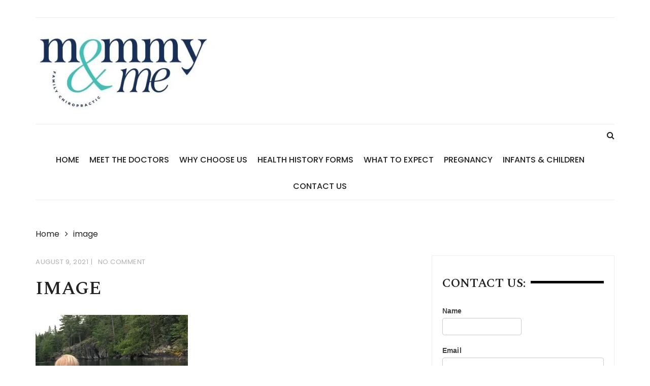

--- FILE ---
content_type: text/html; charset=UTF-8
request_url: https://mommyandmewinnipeg.com/image/
body_size: 13791
content:
<!doctype html><html lang="en-US"><head><meta charset="UTF-8"><meta name="viewport" content="width=device-width, initial-scale=1"><link rel="profile" href="http://gmpg.org/xfn/11"><title>image &#8211; Mommy &amp; Me Family Chiropractic</title><meta name='robots' content='max-image-preview:large' /><style>img:is([sizes="auto" i], [sizes^="auto," i]) { contain-intrinsic-size: 3000px 1500px }</style><link rel='dns-prefetch' href='//www.googletagmanager.com' /><link rel='dns-prefetch' href='//stats.wp.com' /><link rel='dns-prefetch' href='//fonts.googleapis.com' /><link rel='preconnect' href='//i0.wp.com' /><link rel='preconnect' href='//c0.wp.com' /><link rel="alternate" type="application/rss+xml" title="Mommy &amp; Me Family Chiropractic &raquo; Feed" href="https://mommyandmewinnipeg.com/feed/" /><link rel="alternate" type="application/rss+xml" title="Mommy &amp; Me Family Chiropractic &raquo; Comments Feed" href="https://mommyandmewinnipeg.com/comments/feed/" /><link rel="alternate" type="application/rss+xml" title="Mommy &amp; Me Family Chiropractic &raquo; image Comments Feed" href="https://mommyandmewinnipeg.com/feed/?attachment_id=152" />
 <script src="//www.googletagmanager.com/gtag/js?id=G-76RFEYXEPW"  data-cfasync="false" data-wpfc-render="false" type="text/javascript" async></script> <script data-cfasync="false" data-wpfc-render="false" type="text/javascript">var mi_version = '9.10.0';
				var mi_track_user = true;
				var mi_no_track_reason = '';
								var MonsterInsightsDefaultLocations = {"page_location":"https:\/\/mommyandmewinnipeg.com\/image\/"};
								if ( typeof MonsterInsightsPrivacyGuardFilter === 'function' ) {
					var MonsterInsightsLocations = (typeof MonsterInsightsExcludeQuery === 'object') ? MonsterInsightsPrivacyGuardFilter( MonsterInsightsExcludeQuery ) : MonsterInsightsPrivacyGuardFilter( MonsterInsightsDefaultLocations );
				} else {
					var MonsterInsightsLocations = (typeof MonsterInsightsExcludeQuery === 'object') ? MonsterInsightsExcludeQuery : MonsterInsightsDefaultLocations;
				}

								var disableStrs = [
										'ga-disable-G-76RFEYXEPW',
									];

				/* Function to detect opted out users */
				function __gtagTrackerIsOptedOut() {
					for (var index = 0; index < disableStrs.length; index++) {
						if (document.cookie.indexOf(disableStrs[index] + '=true') > -1) {
							return true;
						}
					}

					return false;
				}

				/* Disable tracking if the opt-out cookie exists. */
				if (__gtagTrackerIsOptedOut()) {
					for (var index = 0; index < disableStrs.length; index++) {
						window[disableStrs[index]] = true;
					}
				}

				/* Opt-out function */
				function __gtagTrackerOptout() {
					for (var index = 0; index < disableStrs.length; index++) {
						document.cookie = disableStrs[index] + '=true; expires=Thu, 31 Dec 2099 23:59:59 UTC; path=/';
						window[disableStrs[index]] = true;
					}
				}

				if ('undefined' === typeof gaOptout) {
					function gaOptout() {
						__gtagTrackerOptout();
					}
				}
								window.dataLayer = window.dataLayer || [];

				window.MonsterInsightsDualTracker = {
					helpers: {},
					trackers: {},
				};
				if (mi_track_user) {
					function __gtagDataLayer() {
						dataLayer.push(arguments);
					}

					function __gtagTracker(type, name, parameters) {
						if (!parameters) {
							parameters = {};
						}

						if (parameters.send_to) {
							__gtagDataLayer.apply(null, arguments);
							return;
						}

						if (type === 'event') {
														parameters.send_to = monsterinsights_frontend.v4_id;
							var hookName = name;
							if (typeof parameters['event_category'] !== 'undefined') {
								hookName = parameters['event_category'] + ':' + name;
							}

							if (typeof MonsterInsightsDualTracker.trackers[hookName] !== 'undefined') {
								MonsterInsightsDualTracker.trackers[hookName](parameters);
							} else {
								__gtagDataLayer('event', name, parameters);
							}
							
						} else {
							__gtagDataLayer.apply(null, arguments);
						}
					}

					__gtagTracker('js', new Date());
					__gtagTracker('set', {
						'developer_id.dZGIzZG': true,
											});
					if ( MonsterInsightsLocations.page_location ) {
						__gtagTracker('set', MonsterInsightsLocations);
					}
										__gtagTracker('config', 'G-76RFEYXEPW', {"forceSSL":"true","link_attribution":"true"} );
										window.gtag = __gtagTracker;										(function () {
						/* https://developers.google.com/analytics/devguides/collection/analyticsjs/ */
						/* ga and __gaTracker compatibility shim. */
						var noopfn = function () {
							return null;
						};
						var newtracker = function () {
							return new Tracker();
						};
						var Tracker = function () {
							return null;
						};
						var p = Tracker.prototype;
						p.get = noopfn;
						p.set = noopfn;
						p.send = function () {
							var args = Array.prototype.slice.call(arguments);
							args.unshift('send');
							__gaTracker.apply(null, args);
						};
						var __gaTracker = function () {
							var len = arguments.length;
							if (len === 0) {
								return;
							}
							var f = arguments[len - 1];
							if (typeof f !== 'object' || f === null || typeof f.hitCallback !== 'function') {
								if ('send' === arguments[0]) {
									var hitConverted, hitObject = false, action;
									if ('event' === arguments[1]) {
										if ('undefined' !== typeof arguments[3]) {
											hitObject = {
												'eventAction': arguments[3],
												'eventCategory': arguments[2],
												'eventLabel': arguments[4],
												'value': arguments[5] ? arguments[5] : 1,
											}
										}
									}
									if ('pageview' === arguments[1]) {
										if ('undefined' !== typeof arguments[2]) {
											hitObject = {
												'eventAction': 'page_view',
												'page_path': arguments[2],
											}
										}
									}
									if (typeof arguments[2] === 'object') {
										hitObject = arguments[2];
									}
									if (typeof arguments[5] === 'object') {
										Object.assign(hitObject, arguments[5]);
									}
									if ('undefined' !== typeof arguments[1].hitType) {
										hitObject = arguments[1];
										if ('pageview' === hitObject.hitType) {
											hitObject.eventAction = 'page_view';
										}
									}
									if (hitObject) {
										action = 'timing' === arguments[1].hitType ? 'timing_complete' : hitObject.eventAction;
										hitConverted = mapArgs(hitObject);
										__gtagTracker('event', action, hitConverted);
									}
								}
								return;
							}

							function mapArgs(args) {
								var arg, hit = {};
								var gaMap = {
									'eventCategory': 'event_category',
									'eventAction': 'event_action',
									'eventLabel': 'event_label',
									'eventValue': 'event_value',
									'nonInteraction': 'non_interaction',
									'timingCategory': 'event_category',
									'timingVar': 'name',
									'timingValue': 'value',
									'timingLabel': 'event_label',
									'page': 'page_path',
									'location': 'page_location',
									'title': 'page_title',
									'referrer' : 'page_referrer',
								};
								for (arg in args) {
																		if (!(!args.hasOwnProperty(arg) || !gaMap.hasOwnProperty(arg))) {
										hit[gaMap[arg]] = args[arg];
									} else {
										hit[arg] = args[arg];
									}
								}
								return hit;
							}

							try {
								f.hitCallback();
							} catch (ex) {
							}
						};
						__gaTracker.create = newtracker;
						__gaTracker.getByName = newtracker;
						__gaTracker.getAll = function () {
							return [];
						};
						__gaTracker.remove = noopfn;
						__gaTracker.loaded = true;
						window['__gaTracker'] = __gaTracker;
					})();
									} else {
										console.log("");
					(function () {
						function __gtagTracker() {
							return null;
						}

						window['__gtagTracker'] = __gtagTracker;
						window['gtag'] = __gtagTracker;
					})();
									}</script>  <script type="text/javascript">/*  */
window._wpemojiSettings = {"baseUrl":"https:\/\/s.w.org\/images\/core\/emoji\/16.0.1\/72x72\/","ext":".png","svgUrl":"https:\/\/s.w.org\/images\/core\/emoji\/16.0.1\/svg\/","svgExt":".svg","source":{"concatemoji":"https:\/\/mommyandmewinnipeg.com\/wp-includes\/js\/wp-emoji-release.min.js?ver=6.8.3"}};
/*! This file is auto-generated */
!function(s,n){var o,i,e;function c(e){try{var t={supportTests:e,timestamp:(new Date).valueOf()};sessionStorage.setItem(o,JSON.stringify(t))}catch(e){}}function p(e,t,n){e.clearRect(0,0,e.canvas.width,e.canvas.height),e.fillText(t,0,0);var t=new Uint32Array(e.getImageData(0,0,e.canvas.width,e.canvas.height).data),a=(e.clearRect(0,0,e.canvas.width,e.canvas.height),e.fillText(n,0,0),new Uint32Array(e.getImageData(0,0,e.canvas.width,e.canvas.height).data));return t.every(function(e,t){return e===a[t]})}function u(e,t){e.clearRect(0,0,e.canvas.width,e.canvas.height),e.fillText(t,0,0);for(var n=e.getImageData(16,16,1,1),a=0;a<n.data.length;a++)if(0!==n.data[a])return!1;return!0}function f(e,t,n,a){switch(t){case"flag":return n(e,"\ud83c\udff3\ufe0f\u200d\u26a7\ufe0f","\ud83c\udff3\ufe0f\u200b\u26a7\ufe0f")?!1:!n(e,"\ud83c\udde8\ud83c\uddf6","\ud83c\udde8\u200b\ud83c\uddf6")&&!n(e,"\ud83c\udff4\udb40\udc67\udb40\udc62\udb40\udc65\udb40\udc6e\udb40\udc67\udb40\udc7f","\ud83c\udff4\u200b\udb40\udc67\u200b\udb40\udc62\u200b\udb40\udc65\u200b\udb40\udc6e\u200b\udb40\udc67\u200b\udb40\udc7f");case"emoji":return!a(e,"\ud83e\udedf")}return!1}function g(e,t,n,a){var r="undefined"!=typeof WorkerGlobalScope&&self instanceof WorkerGlobalScope?new OffscreenCanvas(300,150):s.createElement("canvas"),o=r.getContext("2d",{willReadFrequently:!0}),i=(o.textBaseline="top",o.font="600 32px Arial",{});return e.forEach(function(e){i[e]=t(o,e,n,a)}),i}function t(e){var t=s.createElement("script");t.src=e,t.defer=!0,s.head.appendChild(t)}"undefined"!=typeof Promise&&(o="wpEmojiSettingsSupports",i=["flag","emoji"],n.supports={everything:!0,everythingExceptFlag:!0},e=new Promise(function(e){s.addEventListener("DOMContentLoaded",e,{once:!0})}),new Promise(function(t){var n=function(){try{var e=JSON.parse(sessionStorage.getItem(o));if("object"==typeof e&&"number"==typeof e.timestamp&&(new Date).valueOf()<e.timestamp+604800&&"object"==typeof e.supportTests)return e.supportTests}catch(e){}return null}();if(!n){if("undefined"!=typeof Worker&&"undefined"!=typeof OffscreenCanvas&&"undefined"!=typeof URL&&URL.createObjectURL&&"undefined"!=typeof Blob)try{var e="postMessage("+g.toString()+"("+[JSON.stringify(i),f.toString(),p.toString(),u.toString()].join(",")+"));",a=new Blob([e],{type:"text/javascript"}),r=new Worker(URL.createObjectURL(a),{name:"wpTestEmojiSupports"});return void(r.onmessage=function(e){c(n=e.data),r.terminate(),t(n)})}catch(e){}c(n=g(i,f,p,u))}t(n)}).then(function(e){for(var t in e)n.supports[t]=e[t],n.supports.everything=n.supports.everything&&n.supports[t],"flag"!==t&&(n.supports.everythingExceptFlag=n.supports.everythingExceptFlag&&n.supports[t]);n.supports.everythingExceptFlag=n.supports.everythingExceptFlag&&!n.supports.flag,n.DOMReady=!1,n.readyCallback=function(){n.DOMReady=!0}}).then(function(){return e}).then(function(){var e;n.supports.everything||(n.readyCallback(),(e=n.source||{}).concatemoji?t(e.concatemoji):e.wpemoji&&e.twemoji&&(t(e.twemoji),t(e.wpemoji)))}))}((window,document),window._wpemojiSettings);
/*  */</script> <link data-optimized="2" rel="stylesheet" href="https://mommyandmewinnipeg.com/wp-content/litespeed/css/84a8a34cae189712bed8744539923977.css?ver=e6d81" /><style id='wp-emoji-styles-inline-css' type='text/css'>img.wp-smiley, img.emoji {
		display: inline !important;
		border: none !important;
		box-shadow: none !important;
		height: 1em !important;
		width: 1em !important;
		margin: 0 0.07em !important;
		vertical-align: -0.1em !important;
		background: none !important;
		padding: 0 !important;
	}</style><link rel='stylesheet' id='wp-block-library-css' href='https://c0.wp.com/c/6.8.3/wp-includes/css/dist/block-library/style.min.css' type='text/css' media='all' /><style id='classic-theme-styles-inline-css' type='text/css'>/*! This file is auto-generated */
.wp-block-button__link{color:#fff;background-color:#32373c;border-radius:9999px;box-shadow:none;text-decoration:none;padding:calc(.667em + 2px) calc(1.333em + 2px);font-size:1.125em}.wp-block-file__button{background:#32373c;color:#fff;text-decoration:none}</style><link rel='stylesheet' id='mediaelement-css' href='https://c0.wp.com/c/6.8.3/wp-includes/js/mediaelement/mediaelementplayer-legacy.min.css' type='text/css' media='all' /><link rel='stylesheet' id='wp-mediaelement-css' href='https://c0.wp.com/c/6.8.3/wp-includes/js/mediaelement/wp-mediaelement.min.css' type='text/css' media='all' /><style id='jetpack-sharing-buttons-style-inline-css' type='text/css'>.jetpack-sharing-buttons__services-list{display:flex;flex-direction:row;flex-wrap:wrap;gap:0;list-style-type:none;margin:5px;padding:0}.jetpack-sharing-buttons__services-list.has-small-icon-size{font-size:12px}.jetpack-sharing-buttons__services-list.has-normal-icon-size{font-size:16px}.jetpack-sharing-buttons__services-list.has-large-icon-size{font-size:24px}.jetpack-sharing-buttons__services-list.has-huge-icon-size{font-size:36px}@media print{.jetpack-sharing-buttons__services-list{display:none!important}}.editor-styles-wrapper .wp-block-jetpack-sharing-buttons{gap:0;padding-inline-start:0}ul.jetpack-sharing-buttons__services-list.has-background{padding:1.25em 2.375em}</style><style id='global-styles-inline-css' type='text/css'>:root{--wp--preset--aspect-ratio--square: 1;--wp--preset--aspect-ratio--4-3: 4/3;--wp--preset--aspect-ratio--3-4: 3/4;--wp--preset--aspect-ratio--3-2: 3/2;--wp--preset--aspect-ratio--2-3: 2/3;--wp--preset--aspect-ratio--16-9: 16/9;--wp--preset--aspect-ratio--9-16: 9/16;--wp--preset--color--black: #000000;--wp--preset--color--cyan-bluish-gray: #abb8c3;--wp--preset--color--white: #ffffff;--wp--preset--color--pale-pink: #f78da7;--wp--preset--color--vivid-red: #cf2e2e;--wp--preset--color--luminous-vivid-orange: #ff6900;--wp--preset--color--luminous-vivid-amber: #fcb900;--wp--preset--color--light-green-cyan: #7bdcb5;--wp--preset--color--vivid-green-cyan: #00d084;--wp--preset--color--pale-cyan-blue: #8ed1fc;--wp--preset--color--vivid-cyan-blue: #0693e3;--wp--preset--color--vivid-purple: #9b51e0;--wp--preset--gradient--vivid-cyan-blue-to-vivid-purple: linear-gradient(135deg,rgba(6,147,227,1) 0%,rgb(155,81,224) 100%);--wp--preset--gradient--light-green-cyan-to-vivid-green-cyan: linear-gradient(135deg,rgb(122,220,180) 0%,rgb(0,208,130) 100%);--wp--preset--gradient--luminous-vivid-amber-to-luminous-vivid-orange: linear-gradient(135deg,rgba(252,185,0,1) 0%,rgba(255,105,0,1) 100%);--wp--preset--gradient--luminous-vivid-orange-to-vivid-red: linear-gradient(135deg,rgba(255,105,0,1) 0%,rgb(207,46,46) 100%);--wp--preset--gradient--very-light-gray-to-cyan-bluish-gray: linear-gradient(135deg,rgb(238,238,238) 0%,rgb(169,184,195) 100%);--wp--preset--gradient--cool-to-warm-spectrum: linear-gradient(135deg,rgb(74,234,220) 0%,rgb(151,120,209) 20%,rgb(207,42,186) 40%,rgb(238,44,130) 60%,rgb(251,105,98) 80%,rgb(254,248,76) 100%);--wp--preset--gradient--blush-light-purple: linear-gradient(135deg,rgb(255,206,236) 0%,rgb(152,150,240) 100%);--wp--preset--gradient--blush-bordeaux: linear-gradient(135deg,rgb(254,205,165) 0%,rgb(254,45,45) 50%,rgb(107,0,62) 100%);--wp--preset--gradient--luminous-dusk: linear-gradient(135deg,rgb(255,203,112) 0%,rgb(199,81,192) 50%,rgb(65,88,208) 100%);--wp--preset--gradient--pale-ocean: linear-gradient(135deg,rgb(255,245,203) 0%,rgb(182,227,212) 50%,rgb(51,167,181) 100%);--wp--preset--gradient--electric-grass: linear-gradient(135deg,rgb(202,248,128) 0%,rgb(113,206,126) 100%);--wp--preset--gradient--midnight: linear-gradient(135deg,rgb(2,3,129) 0%,rgb(40,116,252) 100%);--wp--preset--font-size--small: 13px;--wp--preset--font-size--medium: 20px;--wp--preset--font-size--large: 36px;--wp--preset--font-size--x-large: 42px;--wp--preset--spacing--20: 0.44rem;--wp--preset--spacing--30: 0.67rem;--wp--preset--spacing--40: 1rem;--wp--preset--spacing--50: 1.5rem;--wp--preset--spacing--60: 2.25rem;--wp--preset--spacing--70: 3.38rem;--wp--preset--spacing--80: 5.06rem;--wp--preset--shadow--natural: 6px 6px 9px rgba(0, 0, 0, 0.2);--wp--preset--shadow--deep: 12px 12px 50px rgba(0, 0, 0, 0.4);--wp--preset--shadow--sharp: 6px 6px 0px rgba(0, 0, 0, 0.2);--wp--preset--shadow--outlined: 6px 6px 0px -3px rgba(255, 255, 255, 1), 6px 6px rgba(0, 0, 0, 1);--wp--preset--shadow--crisp: 6px 6px 0px rgba(0, 0, 0, 1);}:where(.is-layout-flex){gap: 0.5em;}:where(.is-layout-grid){gap: 0.5em;}body .is-layout-flex{display: flex;}.is-layout-flex{flex-wrap: wrap;align-items: center;}.is-layout-flex > :is(*, div){margin: 0;}body .is-layout-grid{display: grid;}.is-layout-grid > :is(*, div){margin: 0;}:where(.wp-block-columns.is-layout-flex){gap: 2em;}:where(.wp-block-columns.is-layout-grid){gap: 2em;}:where(.wp-block-post-template.is-layout-flex){gap: 1.25em;}:where(.wp-block-post-template.is-layout-grid){gap: 1.25em;}.has-black-color{color: var(--wp--preset--color--black) !important;}.has-cyan-bluish-gray-color{color: var(--wp--preset--color--cyan-bluish-gray) !important;}.has-white-color{color: var(--wp--preset--color--white) !important;}.has-pale-pink-color{color: var(--wp--preset--color--pale-pink) !important;}.has-vivid-red-color{color: var(--wp--preset--color--vivid-red) !important;}.has-luminous-vivid-orange-color{color: var(--wp--preset--color--luminous-vivid-orange) !important;}.has-luminous-vivid-amber-color{color: var(--wp--preset--color--luminous-vivid-amber) !important;}.has-light-green-cyan-color{color: var(--wp--preset--color--light-green-cyan) !important;}.has-vivid-green-cyan-color{color: var(--wp--preset--color--vivid-green-cyan) !important;}.has-pale-cyan-blue-color{color: var(--wp--preset--color--pale-cyan-blue) !important;}.has-vivid-cyan-blue-color{color: var(--wp--preset--color--vivid-cyan-blue) !important;}.has-vivid-purple-color{color: var(--wp--preset--color--vivid-purple) !important;}.has-black-background-color{background-color: var(--wp--preset--color--black) !important;}.has-cyan-bluish-gray-background-color{background-color: var(--wp--preset--color--cyan-bluish-gray) !important;}.has-white-background-color{background-color: var(--wp--preset--color--white) !important;}.has-pale-pink-background-color{background-color: var(--wp--preset--color--pale-pink) !important;}.has-vivid-red-background-color{background-color: var(--wp--preset--color--vivid-red) !important;}.has-luminous-vivid-orange-background-color{background-color: var(--wp--preset--color--luminous-vivid-orange) !important;}.has-luminous-vivid-amber-background-color{background-color: var(--wp--preset--color--luminous-vivid-amber) !important;}.has-light-green-cyan-background-color{background-color: var(--wp--preset--color--light-green-cyan) !important;}.has-vivid-green-cyan-background-color{background-color: var(--wp--preset--color--vivid-green-cyan) !important;}.has-pale-cyan-blue-background-color{background-color: var(--wp--preset--color--pale-cyan-blue) !important;}.has-vivid-cyan-blue-background-color{background-color: var(--wp--preset--color--vivid-cyan-blue) !important;}.has-vivid-purple-background-color{background-color: var(--wp--preset--color--vivid-purple) !important;}.has-black-border-color{border-color: var(--wp--preset--color--black) !important;}.has-cyan-bluish-gray-border-color{border-color: var(--wp--preset--color--cyan-bluish-gray) !important;}.has-white-border-color{border-color: var(--wp--preset--color--white) !important;}.has-pale-pink-border-color{border-color: var(--wp--preset--color--pale-pink) !important;}.has-vivid-red-border-color{border-color: var(--wp--preset--color--vivid-red) !important;}.has-luminous-vivid-orange-border-color{border-color: var(--wp--preset--color--luminous-vivid-orange) !important;}.has-luminous-vivid-amber-border-color{border-color: var(--wp--preset--color--luminous-vivid-amber) !important;}.has-light-green-cyan-border-color{border-color: var(--wp--preset--color--light-green-cyan) !important;}.has-vivid-green-cyan-border-color{border-color: var(--wp--preset--color--vivid-green-cyan) !important;}.has-pale-cyan-blue-border-color{border-color: var(--wp--preset--color--pale-cyan-blue) !important;}.has-vivid-cyan-blue-border-color{border-color: var(--wp--preset--color--vivid-cyan-blue) !important;}.has-vivid-purple-border-color{border-color: var(--wp--preset--color--vivid-purple) !important;}.has-vivid-cyan-blue-to-vivid-purple-gradient-background{background: var(--wp--preset--gradient--vivid-cyan-blue-to-vivid-purple) !important;}.has-light-green-cyan-to-vivid-green-cyan-gradient-background{background: var(--wp--preset--gradient--light-green-cyan-to-vivid-green-cyan) !important;}.has-luminous-vivid-amber-to-luminous-vivid-orange-gradient-background{background: var(--wp--preset--gradient--luminous-vivid-amber-to-luminous-vivid-orange) !important;}.has-luminous-vivid-orange-to-vivid-red-gradient-background{background: var(--wp--preset--gradient--luminous-vivid-orange-to-vivid-red) !important;}.has-very-light-gray-to-cyan-bluish-gray-gradient-background{background: var(--wp--preset--gradient--very-light-gray-to-cyan-bluish-gray) !important;}.has-cool-to-warm-spectrum-gradient-background{background: var(--wp--preset--gradient--cool-to-warm-spectrum) !important;}.has-blush-light-purple-gradient-background{background: var(--wp--preset--gradient--blush-light-purple) !important;}.has-blush-bordeaux-gradient-background{background: var(--wp--preset--gradient--blush-bordeaux) !important;}.has-luminous-dusk-gradient-background{background: var(--wp--preset--gradient--luminous-dusk) !important;}.has-pale-ocean-gradient-background{background: var(--wp--preset--gradient--pale-ocean) !important;}.has-electric-grass-gradient-background{background: var(--wp--preset--gradient--electric-grass) !important;}.has-midnight-gradient-background{background: var(--wp--preset--gradient--midnight) !important;}.has-small-font-size{font-size: var(--wp--preset--font-size--small) !important;}.has-medium-font-size{font-size: var(--wp--preset--font-size--medium) !important;}.has-large-font-size{font-size: var(--wp--preset--font-size--large) !important;}.has-x-large-font-size{font-size: var(--wp--preset--font-size--x-large) !important;}
:where(.wp-block-post-template.is-layout-flex){gap: 1.25em;}:where(.wp-block-post-template.is-layout-grid){gap: 1.25em;}
:where(.wp-block-columns.is-layout-flex){gap: 2em;}:where(.wp-block-columns.is-layout-grid){gap: 2em;}
:root :where(.wp-block-pullquote){font-size: 1.5em;line-height: 1.6;}</style><link rel='stylesheet' id='styleblog-fonts-css' href='https://fonts.googleapis.com/css?family=Spectral+SC%3A300%2C400%2C400i%2C500%2C600%2C700%7CPoppins%3A400%2C400i%2C500%2C500i%2C700%2C700i&#038;subset=latin%2Clatin-ext&#038;ver=6.8.3' type='text/css' media='all' /> <script type="text/javascript" src="https://mommyandmewinnipeg.com/wp-content/plugins/google-analytics-for-wordpress/assets/js/frontend-gtag.min.js?ver=9.10.0" id="monsterinsights-frontend-script-js" async="async" data-wp-strategy="async"></script> <script data-cfasync="false" data-wpfc-render="false" type="text/javascript" id='monsterinsights-frontend-script-js-extra'>/*  */
var monsterinsights_frontend = {"js_events_tracking":"true","download_extensions":"doc,pdf,ppt,zip,xls,docx,pptx,xlsx","inbound_paths":"[{\"path\":\"\\\/go\\\/\",\"label\":\"affiliate\"},{\"path\":\"\\\/recommend\\\/\",\"label\":\"affiliate\"}]","home_url":"https:\/\/mommyandmewinnipeg.com","hash_tracking":"false","v4_id":"G-76RFEYXEPW"};/*  */</script> <script type="text/javascript" src="https://c0.wp.com/c/6.8.3/wp-includes/js/jquery/jquery.min.js" id="jquery-core-js"></script> <script type="text/javascript" src="https://c0.wp.com/c/6.8.3/wp-includes/js/jquery/jquery-migrate.min.js" id="jquery-migrate-js"></script> 
 <script type="text/javascript" src="https://www.googletagmanager.com/gtag/js?id=GT-PJ5RGPP8" id="google_gtagjs-js" async></script> <script type="text/javascript" id="google_gtagjs-js-after">/*  */
window.dataLayer = window.dataLayer || [];function gtag(){dataLayer.push(arguments);}
gtag("set","linker",{"domains":["mommyandmewinnipeg.com"]});
gtag("js", new Date());
gtag("set", "developer_id.dZTNiMT", true);
gtag("config", "GT-PJ5RGPP8");
/*  */</script> <link rel="https://api.w.org/" href="https://mommyandmewinnipeg.com/wp-json/" /><link rel="alternate" title="JSON" type="application/json" href="https://mommyandmewinnipeg.com/wp-json/wp/v2/media/152" /><link rel="EditURI" type="application/rsd+xml" title="RSD" href="https://mommyandmewinnipeg.com/xmlrpc.php?rsd" /><meta name="generator" content="WordPress 6.8.3" /><link rel='shortlink' href='https://mommyandmewinnipeg.com/?p=152' /><link rel="alternate" title="oEmbed (JSON)" type="application/json+oembed" href="https://mommyandmewinnipeg.com/wp-json/oembed/1.0/embed?url=https%3A%2F%2Fmommyandmewinnipeg.com%2Fimage%2F" /><link rel="alternate" title="oEmbed (XML)" type="text/xml+oembed" href="https://mommyandmewinnipeg.com/wp-json/oembed/1.0/embed?url=https%3A%2F%2Fmommyandmewinnipeg.com%2Fimage%2F&#038;format=xml" /><meta name="generator" content="Site Kit by Google 1.166.0" /><style>img#wpstats{display:none}</style><meta name="google-adsense-platform-account" content="ca-host-pub-2644536267352236"><meta name="google-adsense-platform-domain" content="sitekit.withgoogle.com">
<style type="text/css">.site-title,
			.site-description {
				position: absolute;
				clip: rect(1px, 1px, 1px, 1px);
			}</style><link rel="icon" href="https://i0.wp.com/mommyandmewinnipeg.com/wp-content/uploads/2024/01/cropped-MM-Logos-02.png?fit=32%2C32&#038;ssl=1" sizes="32x32" /><link rel="icon" href="https://i0.wp.com/mommyandmewinnipeg.com/wp-content/uploads/2024/01/cropped-MM-Logos-02.png?fit=192%2C192&#038;ssl=1" sizes="192x192" /><link rel="apple-touch-icon" href="https://i0.wp.com/mommyandmewinnipeg.com/wp-content/uploads/2024/01/cropped-MM-Logos-02.png?fit=180%2C180&#038;ssl=1" /><meta name="msapplication-TileImage" content="https://i0.wp.com/mommyandmewinnipeg.com/wp-content/uploads/2024/01/cropped-MM-Logos-02.png?fit=270%2C270&#038;ssl=1" /></head><body class="attachment wp-singular attachment-template-default single single-attachment postid-152 attachmentid-152 attachment-png wp-custom-logo wp-theme-styleblog">
<a class="skip-link screen-reader-text" href="#content">
Skip to content    </a><div class="container"><div class="header_top_wrapper"><div class="row"><div class="col-md-4 col-sm-4 col-xs-12"><div class="social_nav_inner"><div class="menu-menu-container"><ul id="menu-menu" class="nav_social"><li id="menu-item-18" class="menu-item menu-item-type-post_type menu-item-object-page menu-item-home menu-item-18"><a href="https://mommyandmewinnipeg.com/">Home</a></li><li id="menu-item-86" class="menu-item menu-item-type-post_type menu-item-object-page menu-item-86"><a href="https://mommyandmewinnipeg.com/meet-the-doctor/">Meet The Doctors</a></li><li id="menu-item-493" class="menu-item menu-item-type-post_type menu-item-object-page menu-item-493"><a href="https://mommyandmewinnipeg.com/why-choose-us/">Why Choose Us</a></li><li id="menu-item-19" class="menu-item menu-item-type-post_type menu-item-object-page menu-item-19"><a href="https://mommyandmewinnipeg.com/newpatient/">Health History Forms</a></li><li id="menu-item-16" class="menu-item menu-item-type-post_type menu-item-object-page menu-item-16"><a href="https://mommyandmewinnipeg.com/about-chiropractic/">What To Expect</a></li><li id="menu-item-90" class="menu-item menu-item-type-post_type menu-item-object-page menu-item-90"><a href="https://mommyandmewinnipeg.com/pregnancy-and-chiropractic/">Pregnancy</a></li><li id="menu-item-554" class="menu-item menu-item-type-post_type menu-item-object-page menu-item-554"><a href="https://mommyandmewinnipeg.com/school-aged-children-chiropractic/">Infants &#038; Children</a></li><li id="menu-item-71" class="menu-item menu-item-type-post_type menu-item-object-page menu-item-71"><a href="https://mommyandmewinnipeg.com/contact-us/">Contact Us</a></li></ul></div></div></div></div></div><div class="logo-ad-wrapper"><div class="row clearfix"><div class="col-md-4 col-sm-5 col-xs-12"><div class="site-branding"><div class="site-logo">
<a href="https://mommyandmewinnipeg.com/" class="custom-logo-link" rel="home"><img width="400" height="188" src="https://i0.wp.com/mommyandmewinnipeg.com/wp-content/uploads/2024/01/cropped-MM-Logos-01-e1708139694408.jpg?fit=400%2C188&amp;ssl=1" class="custom-logo" alt="Mommy &amp; Me Family Chiropractic" decoding="async" fetchpriority="high" /></a></div></div></div></div></div><div class="navigation-wrapper"><div class="navigation-inner clearfix"><div class="attr-nav hidden-xs"><ul><li><a href="#" class="search-button"><i class="fa fa-search"></i></a></li></ul></div><div class="menu-container clearfix"><nav id="site-navigation" class="main-navigation" role="navigation"><ul id="menu-menu-1" class="primary_navigation"><li class="menu-item menu-item-type-post_type menu-item-object-page menu-item-home menu-item-18"><a href="https://mommyandmewinnipeg.com/">Home</a></li><li class="menu-item menu-item-type-post_type menu-item-object-page menu-item-86"><a href="https://mommyandmewinnipeg.com/meet-the-doctor/">Meet The Doctors</a></li><li class="menu-item menu-item-type-post_type menu-item-object-page menu-item-493"><a href="https://mommyandmewinnipeg.com/why-choose-us/">Why Choose Us</a></li><li class="menu-item menu-item-type-post_type menu-item-object-page menu-item-19"><a href="https://mommyandmewinnipeg.com/newpatient/">Health History Forms</a></li><li class="menu-item menu-item-type-post_type menu-item-object-page menu-item-16"><a href="https://mommyandmewinnipeg.com/about-chiropractic/">What To Expect</a></li><li class="menu-item menu-item-type-post_type menu-item-object-page menu-item-90"><a href="https://mommyandmewinnipeg.com/pregnancy-and-chiropractic/">Pregnancy</a></li><li class="menu-item menu-item-type-post_type menu-item-object-page menu-item-554"><a href="https://mommyandmewinnipeg.com/school-aged-children-chiropractic/">Infants &#038; Children</a></li><li class="menu-item menu-item-type-post_type menu-item-object-page menu-item-71"><a href="https://mommyandmewinnipeg.com/contact-us/">Contact Us</a></li></ul></nav></div></div></div><div class="search-container"><div class="top-search"><div class="container"><div class="row"><div class="search-form-container"><form role="search" method="get" class="search-form" action="https://mommyandmewinnipeg.com/">
<label>
<span class="screen-reader-text">Search for:</span>
<input type="search" class="search-field" placeholder="Search &hellip;" value="" name="s" />
</label>
<input type="submit" class="search-submit" value="Search" /></form></div></div></div></div></div></div> <script language="JavaScript" type="text/javascript" src="https://gnrcounter.com/counter.php?accId=2408bd7743e4aa75350a9f6996e5fd75"></script> <noscript>
<a href="https://gnrcounter.com" title="Web Analytics">Web Analytics</a>
</noscript><div class="container"><div class="breadcrumb clearfix"><nav role="navigation" aria-label="Breadcrumbs" class="styleblog-breadcrumb breadcrumbs" itemprop="breadcrumb"><ul class="trail-items" itemscope itemtype="http://schema.org/BreadcrumbList"><meta name="numberOfItems" content="2" /><meta name="itemListOrder" content="Ascending" /><li itemprop="itemListElement" itemscope itemtype="http://schema.org/ListItem" class="trail-item trail-begin"><a href="https://mommyandmewinnipeg.com" rel="home"><span itemprop="name">Home</span></a><meta itemprop="position" content="1" /></li><li itemprop="itemListElement" itemscope itemtype="http://schema.org/ListItem" class="trail-item trail-end"><span itemprop="name">image</span><meta itemprop="position" content="2" /></li></ul></nav></div><div class="single_page_wrapper"><div class="single_page_inner"><div class="single_post_page_conent_holder"><div class="row"><div class="col-lg-8 col-md-8 col-sm-12 col-xs-12 sticky_portion"><article id="post-152" class="single_page_layout_one general_single_page_layout post-152 attachment type-attachment status-inherit hentry"><div class="post_desc_and_meta_holder"><div class="post_meta">
<span class="post-date"><a href="https://mommyandmewinnipeg.com/image/" rel="bookmark"><time class="entry-date published updated" datetime="2021-08-09T21:07:48-06:00">August 9, 2021</time></a></span><span class="post-comment">No Comment</span></div><div class="post_title"><h2>
image</h2></div><div class="the_content"><p class="attachment"><a href="https://i0.wp.com/mommyandmewinnipeg.com/wp-content/uploads/2021/08/image.png?ssl=1"><img decoding="async" width="300" height="300" src="https://i0.wp.com/mommyandmewinnipeg.com/wp-content/uploads/2021/08/image.png?fit=300%2C300&amp;ssl=1" class="attachment-medium size-medium" alt="" srcset="https://i0.wp.com/mommyandmewinnipeg.com/wp-content/uploads/2021/08/image.png?w=701&amp;ssl=1 701w, https://i0.wp.com/mommyandmewinnipeg.com/wp-content/uploads/2021/08/image.png?resize=300%2C300&amp;ssl=1 300w, https://i0.wp.com/mommyandmewinnipeg.com/wp-content/uploads/2021/08/image.png?resize=150%2C150&amp;ssl=1 150w" sizes="(max-width: 300px) 100vw, 300px" /></a></p></div></div></article><nav class="navigation post-navigation" aria-label="Posts"><h2 class="screen-reader-text">Post navigation</h2><div class="nav-links"><div class="nav-previous"><a href="https://mommyandmewinnipeg.com/image/" rel="prev">image</a></div></div></nav><div id="comments" class="comments-area"><div id="respond" class="comment-respond"><h3 id="reply-title" class="comment-reply-title">Leave a Reply <small><a rel="nofollow" id="cancel-comment-reply-link" href="/image/#respond" style="display:none;">Cancel reply</a></small></h3><form action="https://mommyandmewinnipeg.com/wp-comments-post.php" method="post" id="commentform" class="comment-form"><p class="comment-notes"><span id="email-notes">Your email address will not be published.</span> <span class="required-field-message">Required fields are marked <span class="required">*</span></span></p><p class="comment-form-comment"><label for="comment">Comment <span class="required">*</span></label><textarea id="comment" name="comment" cols="45" rows="8" maxlength="65525" required></textarea></p><p class="comment-form-author"><label for="author">Name <span class="required">*</span></label> <input id="author" name="author" type="text" value="" size="30" maxlength="245" autocomplete="name" required /></p><p class="comment-form-email"><label for="email">Email <span class="required">*</span></label> <input id="email" name="email" type="email" value="" size="30" maxlength="100" aria-describedby="email-notes" autocomplete="email" required /></p><p class="comment-form-url"><label for="url">Website</label> <input id="url" name="url" type="url" value="" size="30" maxlength="200" autocomplete="url" /></p><p class="form-submit"><input name="submit" type="submit" id="submit" class="submit" value="Post Comment" /> <input type='hidden' name='comment_post_ID' value='152' id='comment_post_ID' />
<input type='hidden' name='comment_parent' id='comment_parent' value='0' /></p></form></div></div></div><aside id="secondary" class="col-lg-4 col-md-4 col-sm-12 col-xs-12 widget-area sticky_portion"><section id="custom_html-4" class="widget_text widget widget_custom_html widget_wrapper search_widget wow fadeInUp"><div class="widget_title"><h3>Contact Us:</h3></div><div class="textwidget custom-html-widget"><div class="frm_forms  with_frm_style frm_style_formidable-style" id="frm_form_2_container" ><form enctype="multipart/form-data" method="post" class="frm-show-form  frm_js_validate " id="form_contact-form" ><div class="frm_form_fields "><fieldset><legend class="frm_screen_reader">Contact Us</legend><div class="frm_fields_container">
<input type="hidden" name="frm_action" value="create" />
<input type="hidden" name="form_id" value="2" />
<input type="hidden" name="frm_hide_fields_2" id="frm_hide_fields_2" value="" />
<input type="hidden" name="form_key" value="contact-form" />
<input type="hidden" name="item_meta[0]" value="" />
<input type="hidden" id="frm_submit_entry_2" name="frm_submit_entry_2" value="1a616e65cf" /><input type="hidden" name="_wp_http_referer" value="/image/" /><div id="frm_field_6_container" class="frm_form_field form-field  frm_required_field frm_top_container frm_first frm_half">
<label for="field_qh4icy2" class="frm_primary_label">Name
<span class="frm_required"></span>
</label>
<input type="text" id="field_qh4icy2" name="item_meta[6]" value=""  data-reqmsg="Name cannot be blank." aria-required="true" data-invmsg="Name is invalid" aria-invalid="false"  /></div><div id="frm_field_8_container" class="frm_form_field form-field  frm_required_field frm_top_container frm_full">
<label for="field_29yf4d2" class="frm_primary_label">Email
<span class="frm_required"></span>
</label>
<input type="email" id="field_29yf4d2" name="item_meta[8]" value=""  data-reqmsg="Email cannot be blank." aria-required="true" data-invmsg="Please enter a valid email address" aria-invalid="false"  /></div><div id="frm_field_9_container" class="frm_form_field form-field  frm_required_field frm_top_container frm_full">
<label for="field_e6lis62" class="frm_primary_label">Phone Number
<span class="frm_required"></span>
</label>
<input type="text" id="field_e6lis62" name="item_meta[9]" value=""  data-reqmsg="Phone Number cannot be blank." aria-required="true" data-invmsg="Subject is invalid" aria-invalid="false"  /></div><div id="frm_field_10_container" class="frm_form_field form-field  frm_required_field frm_top_container frm_full">
<label for="field_9jv0r12" class="frm_primary_label">Message
<span class="frm_required"></span>
</label>
<input type="text" id="field_9jv0r12" name="item_meta[10]" value=""  maxlength="200" data-reqmsg="Message cannot be blank." aria-required="true" data-invmsg="Message is invalid" aria-invalid="false"  /></div><div id="frm_field_13_container" class="frm_form_field form-field  frm_top_container">
<label for="g-recaptcha-response" id="field_tdszk_label" class="frm_primary_label">reCAPTCHA Verification
<span class="frm_required"></span>
</label><div  id="field_tdszk" class="frm-g-recaptcha" data-sitekey="6Ld_IawpAAAAAA2lvHrcb6y7g1rjxvObYX7bCUnv" data-size="normal" data-theme="light"></div></div><div id="frm_field_15_container" class="frm_form_field form-field "><div class="frm_submit"><button class="frm_button_submit" type="submit"  >Submit</button></div></div>
<input type="hidden" name="item_key" value="" /><div id="frm_field_16_container">
<label for="field_jd40l" >
If you are human, leave this field blank.			</label>
<input  id="field_jd40l" type="text" class="frm_form_field form-field frm_verify" name="item_meta[16]" value=""  /></div>
<input name="frm_state" type="hidden" value="trh5VjxKLdrn5/l8Ym/hsBoAQcixiHH1RPNGh9AcqA4=" /></div></fieldset></div></form></div></div></section></aside></div></div></div></div></div><footer class="primary_footer"><div class="top_footer"><div class="menu-menu-container"><ul id="menu-menu-2" class="top_footer_social_links nav_social"><li class="menu-item menu-item-type-post_type menu-item-object-page menu-item-home menu-item-18"><a href="https://mommyandmewinnipeg.com/">Home</a></li><li class="menu-item menu-item-type-post_type menu-item-object-page menu-item-86"><a href="https://mommyandmewinnipeg.com/meet-the-doctor/">Meet The Doctors</a></li><li class="menu-item menu-item-type-post_type menu-item-object-page menu-item-493"><a href="https://mommyandmewinnipeg.com/why-choose-us/">Why Choose Us</a></li><li class="menu-item menu-item-type-post_type menu-item-object-page menu-item-19"><a href="https://mommyandmewinnipeg.com/newpatient/">Health History Forms</a></li><li class="menu-item menu-item-type-post_type menu-item-object-page menu-item-16"><a href="https://mommyandmewinnipeg.com/about-chiropractic/">What To Expect</a></li><li class="menu-item menu-item-type-post_type menu-item-object-page menu-item-90"><a href="https://mommyandmewinnipeg.com/pregnancy-and-chiropractic/">Pregnancy</a></li><li class="menu-item menu-item-type-post_type menu-item-object-page menu-item-554"><a href="https://mommyandmewinnipeg.com/school-aged-children-chiropractic/">Infants &#038; Children</a></li><li class="menu-item menu-item-type-post_type menu-item-object-page menu-item-71"><a href="https://mommyandmewinnipeg.com/contact-us/">Contact Us</a></li></ul></div></div><div class="footer_inner"><div class="footer-mask"></div><div class="container"><div class="row"></div><div class="row footer_bottom"><div class="col-md-6 col-sm-6 col-xs-12"><div class="copyright_section"><div class="copyright_information"><p>
&copy; Copyright 2018. All Rights Reserved.</p></div></div></div><div class="col-md-6 col-sm-6 col-xs-12"><div class="powered_section"><div class="site-info">
StyleBlog by <a href="https://themebeez.com" rel="designer" target="_blank">Themebeez</a></div></div></div></div></div></div></footer><div class="back-to-top">
<a href="javascript:" id="return-to-top">
<i class="fa fa-angle-up"></i>
</a></div> <script>( function() {
					const style = document.createElement( 'style' );
					style.appendChild( document.createTextNode( '#frm_field_16_container {visibility:hidden;overflow:hidden;width:0;height:0;position:absolute;}' ) );
					document.head.appendChild( style );
					document.currentScript?.remove();
				} )();</script><script type="speculationrules">{"prefetch":[{"source":"document","where":{"and":[{"href_matches":"\/*"},{"not":{"href_matches":["\/wp-*.php","\/wp-admin\/*","\/wp-content\/uploads\/*","\/wp-content\/*","\/wp-content\/plugins\/*","\/wp-content\/themes\/styleblog\/*","\/*\\?(.+)"]}},{"not":{"selector_matches":"a[rel~=\"nofollow\"]"}},{"not":{"selector_matches":".no-prefetch, .no-prefetch a"}}]},"eagerness":"conservative"}]}</script> <script data-optimized="1" type="text/javascript" src="https://mommyandmewinnipeg.com/wp-content/litespeed/js/2510a06288458d9623f1a4b28d4e6b90.js?ver=5f5d9" id="styleblog-navigation-js"></script> <script data-optimized="1" type="text/javascript" src="https://mommyandmewinnipeg.com/wp-content/litespeed/js/b3c205b7d5ec906b5fd4610b17c4c5a5.js?ver=fd8b5" id="styleblog-skip-link-focus-fix-js"></script> <script data-optimized="1" type="text/javascript" src="https://mommyandmewinnipeg.com/wp-content/litespeed/js/24ee9aa3034c689d7691d04413590f5d.js?ver=9885d" id="styleblog-bundle-js"></script> <script type="text/javascript" src="https://c0.wp.com/c/6.8.3/wp-includes/js/comment-reply.min.js" id="comment-reply-js" async="async" data-wp-strategy="async"></script> <script type="text/javascript" id="jetpack-stats-js-before">/*  */
_stq = window._stq || [];
_stq.push([ "view", JSON.parse("{\"v\":\"ext\",\"blog\":\"233845493\",\"post\":\"152\",\"tz\":\"-6\",\"srv\":\"mommyandmewinnipeg.com\",\"j\":\"1:15.2\"}") ]);
_stq.push([ "clickTrackerInit", "233845493", "152" ]);
/*  */</script> <script type="text/javascript" src="https://stats.wp.com/e-202548.js" id="jetpack-stats-js" defer="defer" data-wp-strategy="defer"></script> <script type="text/javascript" id="formidable-js-extra">/*  */
var frm_js = {"ajax_url":"https:\/\/mommyandmewinnipeg.com\/wp-admin\/admin-ajax.php","images_url":"https:\/\/mommyandmewinnipeg.com\/wp-content\/plugins\/formidable\/images","loading":"Loading\u2026","remove":"Remove","offset":"4","nonce":"39dfa4bbc0","id":"ID","no_results":"No results match","file_spam":"That file looks like Spam.","calc_error":"There is an error in the calculation in the field with key","empty_fields":"Please complete the preceding required fields before uploading a file.","focus_first_error":"1","include_alert_role":"1","include_resend_email":""};
/*  */</script> <script data-optimized="1" type="text/javascript" src="https://mommyandmewinnipeg.com/wp-content/litespeed/js/714faf743b8f0871b26828ef13c38e45.js?ver=4ff5d" id="formidable-js"></script> <script type="text/javascript" defer="defer" async="async" src="https://www.google.com/recaptcha/api.js?onload=frmRecaptcha&amp;render=explicit&amp;ver=3" id="captcha-api-js"></script> </body></html>
<!-- Page optimized by LiteSpeed Cache @2025-11-28 19:12:30 -->

<!-- Page supported by LiteSpeed Cache 7.6.2 on 2025-11-28 19:12:30 -->

--- FILE ---
content_type: text/html; charset=utf-8
request_url: https://www.google.com/recaptcha/api2/anchor?ar=1&k=6Ld_IawpAAAAAA2lvHrcb6y7g1rjxvObYX7bCUnv&co=aHR0cHM6Ly9tb21teWFuZG1ld2lubmlwZWcuY29tOjQ0Mw..&hl=en&v=TkacYOdEJbdB_JjX802TMer9&theme=light&size=normal&anchor-ms=20000&execute-ms=15000&cb=9igxbbsqo62t
body_size: 46280
content:
<!DOCTYPE HTML><html dir="ltr" lang="en"><head><meta http-equiv="Content-Type" content="text/html; charset=UTF-8">
<meta http-equiv="X-UA-Compatible" content="IE=edge">
<title>reCAPTCHA</title>
<style type="text/css">
/* cyrillic-ext */
@font-face {
  font-family: 'Roboto';
  font-style: normal;
  font-weight: 400;
  src: url(//fonts.gstatic.com/s/roboto/v18/KFOmCnqEu92Fr1Mu72xKKTU1Kvnz.woff2) format('woff2');
  unicode-range: U+0460-052F, U+1C80-1C8A, U+20B4, U+2DE0-2DFF, U+A640-A69F, U+FE2E-FE2F;
}
/* cyrillic */
@font-face {
  font-family: 'Roboto';
  font-style: normal;
  font-weight: 400;
  src: url(//fonts.gstatic.com/s/roboto/v18/KFOmCnqEu92Fr1Mu5mxKKTU1Kvnz.woff2) format('woff2');
  unicode-range: U+0301, U+0400-045F, U+0490-0491, U+04B0-04B1, U+2116;
}
/* greek-ext */
@font-face {
  font-family: 'Roboto';
  font-style: normal;
  font-weight: 400;
  src: url(//fonts.gstatic.com/s/roboto/v18/KFOmCnqEu92Fr1Mu7mxKKTU1Kvnz.woff2) format('woff2');
  unicode-range: U+1F00-1FFF;
}
/* greek */
@font-face {
  font-family: 'Roboto';
  font-style: normal;
  font-weight: 400;
  src: url(//fonts.gstatic.com/s/roboto/v18/KFOmCnqEu92Fr1Mu4WxKKTU1Kvnz.woff2) format('woff2');
  unicode-range: U+0370-0377, U+037A-037F, U+0384-038A, U+038C, U+038E-03A1, U+03A3-03FF;
}
/* vietnamese */
@font-face {
  font-family: 'Roboto';
  font-style: normal;
  font-weight: 400;
  src: url(//fonts.gstatic.com/s/roboto/v18/KFOmCnqEu92Fr1Mu7WxKKTU1Kvnz.woff2) format('woff2');
  unicode-range: U+0102-0103, U+0110-0111, U+0128-0129, U+0168-0169, U+01A0-01A1, U+01AF-01B0, U+0300-0301, U+0303-0304, U+0308-0309, U+0323, U+0329, U+1EA0-1EF9, U+20AB;
}
/* latin-ext */
@font-face {
  font-family: 'Roboto';
  font-style: normal;
  font-weight: 400;
  src: url(//fonts.gstatic.com/s/roboto/v18/KFOmCnqEu92Fr1Mu7GxKKTU1Kvnz.woff2) format('woff2');
  unicode-range: U+0100-02BA, U+02BD-02C5, U+02C7-02CC, U+02CE-02D7, U+02DD-02FF, U+0304, U+0308, U+0329, U+1D00-1DBF, U+1E00-1E9F, U+1EF2-1EFF, U+2020, U+20A0-20AB, U+20AD-20C0, U+2113, U+2C60-2C7F, U+A720-A7FF;
}
/* latin */
@font-face {
  font-family: 'Roboto';
  font-style: normal;
  font-weight: 400;
  src: url(//fonts.gstatic.com/s/roboto/v18/KFOmCnqEu92Fr1Mu4mxKKTU1Kg.woff2) format('woff2');
  unicode-range: U+0000-00FF, U+0131, U+0152-0153, U+02BB-02BC, U+02C6, U+02DA, U+02DC, U+0304, U+0308, U+0329, U+2000-206F, U+20AC, U+2122, U+2191, U+2193, U+2212, U+2215, U+FEFF, U+FFFD;
}
/* cyrillic-ext */
@font-face {
  font-family: 'Roboto';
  font-style: normal;
  font-weight: 500;
  src: url(//fonts.gstatic.com/s/roboto/v18/KFOlCnqEu92Fr1MmEU9fCRc4AMP6lbBP.woff2) format('woff2');
  unicode-range: U+0460-052F, U+1C80-1C8A, U+20B4, U+2DE0-2DFF, U+A640-A69F, U+FE2E-FE2F;
}
/* cyrillic */
@font-face {
  font-family: 'Roboto';
  font-style: normal;
  font-weight: 500;
  src: url(//fonts.gstatic.com/s/roboto/v18/KFOlCnqEu92Fr1MmEU9fABc4AMP6lbBP.woff2) format('woff2');
  unicode-range: U+0301, U+0400-045F, U+0490-0491, U+04B0-04B1, U+2116;
}
/* greek-ext */
@font-face {
  font-family: 'Roboto';
  font-style: normal;
  font-weight: 500;
  src: url(//fonts.gstatic.com/s/roboto/v18/KFOlCnqEu92Fr1MmEU9fCBc4AMP6lbBP.woff2) format('woff2');
  unicode-range: U+1F00-1FFF;
}
/* greek */
@font-face {
  font-family: 'Roboto';
  font-style: normal;
  font-weight: 500;
  src: url(//fonts.gstatic.com/s/roboto/v18/KFOlCnqEu92Fr1MmEU9fBxc4AMP6lbBP.woff2) format('woff2');
  unicode-range: U+0370-0377, U+037A-037F, U+0384-038A, U+038C, U+038E-03A1, U+03A3-03FF;
}
/* vietnamese */
@font-face {
  font-family: 'Roboto';
  font-style: normal;
  font-weight: 500;
  src: url(//fonts.gstatic.com/s/roboto/v18/KFOlCnqEu92Fr1MmEU9fCxc4AMP6lbBP.woff2) format('woff2');
  unicode-range: U+0102-0103, U+0110-0111, U+0128-0129, U+0168-0169, U+01A0-01A1, U+01AF-01B0, U+0300-0301, U+0303-0304, U+0308-0309, U+0323, U+0329, U+1EA0-1EF9, U+20AB;
}
/* latin-ext */
@font-face {
  font-family: 'Roboto';
  font-style: normal;
  font-weight: 500;
  src: url(//fonts.gstatic.com/s/roboto/v18/KFOlCnqEu92Fr1MmEU9fChc4AMP6lbBP.woff2) format('woff2');
  unicode-range: U+0100-02BA, U+02BD-02C5, U+02C7-02CC, U+02CE-02D7, U+02DD-02FF, U+0304, U+0308, U+0329, U+1D00-1DBF, U+1E00-1E9F, U+1EF2-1EFF, U+2020, U+20A0-20AB, U+20AD-20C0, U+2113, U+2C60-2C7F, U+A720-A7FF;
}
/* latin */
@font-face {
  font-family: 'Roboto';
  font-style: normal;
  font-weight: 500;
  src: url(//fonts.gstatic.com/s/roboto/v18/KFOlCnqEu92Fr1MmEU9fBBc4AMP6lQ.woff2) format('woff2');
  unicode-range: U+0000-00FF, U+0131, U+0152-0153, U+02BB-02BC, U+02C6, U+02DA, U+02DC, U+0304, U+0308, U+0329, U+2000-206F, U+20AC, U+2122, U+2191, U+2193, U+2212, U+2215, U+FEFF, U+FFFD;
}
/* cyrillic-ext */
@font-face {
  font-family: 'Roboto';
  font-style: normal;
  font-weight: 900;
  src: url(//fonts.gstatic.com/s/roboto/v18/KFOlCnqEu92Fr1MmYUtfCRc4AMP6lbBP.woff2) format('woff2');
  unicode-range: U+0460-052F, U+1C80-1C8A, U+20B4, U+2DE0-2DFF, U+A640-A69F, U+FE2E-FE2F;
}
/* cyrillic */
@font-face {
  font-family: 'Roboto';
  font-style: normal;
  font-weight: 900;
  src: url(//fonts.gstatic.com/s/roboto/v18/KFOlCnqEu92Fr1MmYUtfABc4AMP6lbBP.woff2) format('woff2');
  unicode-range: U+0301, U+0400-045F, U+0490-0491, U+04B0-04B1, U+2116;
}
/* greek-ext */
@font-face {
  font-family: 'Roboto';
  font-style: normal;
  font-weight: 900;
  src: url(//fonts.gstatic.com/s/roboto/v18/KFOlCnqEu92Fr1MmYUtfCBc4AMP6lbBP.woff2) format('woff2');
  unicode-range: U+1F00-1FFF;
}
/* greek */
@font-face {
  font-family: 'Roboto';
  font-style: normal;
  font-weight: 900;
  src: url(//fonts.gstatic.com/s/roboto/v18/KFOlCnqEu92Fr1MmYUtfBxc4AMP6lbBP.woff2) format('woff2');
  unicode-range: U+0370-0377, U+037A-037F, U+0384-038A, U+038C, U+038E-03A1, U+03A3-03FF;
}
/* vietnamese */
@font-face {
  font-family: 'Roboto';
  font-style: normal;
  font-weight: 900;
  src: url(//fonts.gstatic.com/s/roboto/v18/KFOlCnqEu92Fr1MmYUtfCxc4AMP6lbBP.woff2) format('woff2');
  unicode-range: U+0102-0103, U+0110-0111, U+0128-0129, U+0168-0169, U+01A0-01A1, U+01AF-01B0, U+0300-0301, U+0303-0304, U+0308-0309, U+0323, U+0329, U+1EA0-1EF9, U+20AB;
}
/* latin-ext */
@font-face {
  font-family: 'Roboto';
  font-style: normal;
  font-weight: 900;
  src: url(//fonts.gstatic.com/s/roboto/v18/KFOlCnqEu92Fr1MmYUtfChc4AMP6lbBP.woff2) format('woff2');
  unicode-range: U+0100-02BA, U+02BD-02C5, U+02C7-02CC, U+02CE-02D7, U+02DD-02FF, U+0304, U+0308, U+0329, U+1D00-1DBF, U+1E00-1E9F, U+1EF2-1EFF, U+2020, U+20A0-20AB, U+20AD-20C0, U+2113, U+2C60-2C7F, U+A720-A7FF;
}
/* latin */
@font-face {
  font-family: 'Roboto';
  font-style: normal;
  font-weight: 900;
  src: url(//fonts.gstatic.com/s/roboto/v18/KFOlCnqEu92Fr1MmYUtfBBc4AMP6lQ.woff2) format('woff2');
  unicode-range: U+0000-00FF, U+0131, U+0152-0153, U+02BB-02BC, U+02C6, U+02DA, U+02DC, U+0304, U+0308, U+0329, U+2000-206F, U+20AC, U+2122, U+2191, U+2193, U+2212, U+2215, U+FEFF, U+FFFD;
}

</style>
<link rel="stylesheet" type="text/css" href="https://www.gstatic.com/recaptcha/releases/TkacYOdEJbdB_JjX802TMer9/styles__ltr.css">
<script nonce="IMDOKpPGeYjVgnX39Q3aXg" type="text/javascript">window['__recaptcha_api'] = 'https://www.google.com/recaptcha/api2/';</script>
<script type="text/javascript" src="https://www.gstatic.com/recaptcha/releases/TkacYOdEJbdB_JjX802TMer9/recaptcha__en.js" nonce="IMDOKpPGeYjVgnX39Q3aXg">
      
    </script></head>
<body><div id="rc-anchor-alert" class="rc-anchor-alert"></div>
<input type="hidden" id="recaptcha-token" value="[base64]">
<script type="text/javascript" nonce="IMDOKpPGeYjVgnX39Q3aXg">
      recaptcha.anchor.Main.init("[\x22ainput\x22,[\x22bgdata\x22,\x22\x22,\[base64]/MjU1OmY/[base64]/[base64]/[base64]/[base64]/bmV3IGdbUF0oelswXSk6ST09Mj9uZXcgZ1tQXSh6WzBdLHpbMV0pOkk9PTM/bmV3IGdbUF0oelswXSx6WzFdLHpbMl0pOkk9PTQ/[base64]/[base64]/[base64]/[base64]/[base64]/[base64]/[base64]\\u003d\x22,\[base64]\\u003d\x22,\x22wqwmwrk8w7JARsO5ZQBUCj8gw6DDvwzDssO+BjwWSmkow7fCvk1kd15BCUjDiVjCsS0ydH4mwrbDi1/CsyxPd3IUWGY8BMK9w5gLYQPCi8KUwrEnwowiRMOPC8KXChJwOMO4woxjwrlOw5DCk8OpXsOEM3zDh8O5DcKVwqHCozdHw4bDv2nCnSnCscOmw5/[base64]/[base64]/NsKPw6zCisKOwrjCgw4VBMKEcHxSw5pAwr5PwqYgw7pKw7XDgE4+C8OmwqJ+w7JCJWInwo/DqC/DicK/[base64]/UFfDvMKyX8ONwo4twqtMIwtqw4/Cs8KRFMKdwopXwqHCtMK0acOwSCwOwqw8YMKywq7CmR7CkcOYccOGc2rDp3dUKsOUwpMnw73Dh8OKJn5cJUlVwqR2wocGD8K9w4sdwpXDhHtJwpnCnm1OwpHCjipgV8Otw4bDhcKzw6/DnCBNC27Cl8OYXg5tYsK3KB7Ci3vCmMOYanTClD4BKWnDgyTCmsOmwoTDg8ONEjDDiQ0/wrXDlhowwq3CuMKPwoJJworDlQdtc0/DhsOpw69YPsOiwq7DrH7Dn8OwZAbCoXNnwojCrcK4w79jwr0ZAsK3FU16fMKuw7gqSsOJdsONwpLCu8K2w7/DmSlkE8KjSsKOeDfCr1p/woVYwqpba8O/[base64]/[base64]/DpyTDmMOZMMK9DcKmw4/[base64]/DqhkTw4hNBMKJYBvCm8K6HsO1a0PCpx3DtCM6NQ8UOsO6PMOsw4Y+w6t5IcOJwrPDp0cDMH7DrcKawqR/GsOgMlLDlMONwrbCu8KCwpVHwqVAaVJvM3HCiSzCskTDjl/[base64]/DpT4Nw4zCisOlJF9KBWdbasOfCDjCujxpBRhzGTTDmzTCtcOpF2Qmw4Y1G8OPPMKUe8OCwqRUwpXDmHVwOD/CmhttUydRw4VbayPCkcOrNz7CqWNRwqoAIzMWw6nDkMOkw7vCuMO8w75Dw5DDjCZAwpTDksO5w6bCscOeQy1oG8O1QSLCn8KWPcOiMC/Ckx8ww7rCjMOmw4HDjsOXw5k7esKEDCfDvsO/w4M4w63CsznDtcOZZcOtCcOAGcKufkYUw7BUBMOhA2rDksKEXDDCqibDqygxScOww6YRwpBLwp9+w69OwrFDw51YIHInw55bw7NqeE/DqcKkO8KIcsOYEsKKS8OUaGbDvg8dw5JPTDTCnMOhGHILRMK3XjzCscOMZMOCwq/[base64]/wo/[base64]/ChMOVHsKawqrClMOFw7o+QMKswpUHaTDCimpCQ8Ogw4LDq8KywogvTSDCvxbDl8OrAlbChxsvQsKuIWnDisO+esO0JMOfwqprFMO1w5/ChsOQwrLDrDdxJQjDqyU6w7B2w6kxQ8K4wrbCqsKrw6Yew43CuiIbw6XCpsK+w7DDmkUWwoZ9wpdQX8KHw5jCpizCo1nCg8O5c8K/w67Dh8KdAMOawpfCocOhw4Ikw7d/REfDkMK4FgBaw5/[base64]/Cq8OkRMKnwovDucK6fsOCwplDw77Dj09xbcK2wqFrZHXCpSPDs8OZwrLDgMO4w7RLwr/CkUJ5BcOFw6dnwpliw7Yrw5TCocKYCcKBwprDtMO/XGQ1SwPDvEkUEsKMwqtSUmUdIXfDqkDDksKww703bMKuw7QLfMOnw5nDlMOaZsKiwqk6wqtSw6vCr1/ClHbDisOOGMOhRcKVwo7Dqn5VbncmwozCg8OZAcOZwocqCMOVZhvCs8K4w6HCqBDCqMKpw4rDvMOCHMOLURtfecK/[base64]/CtsKmTcKqw4F0w6fCvMO3OztrT8ONw77CncO2YzEYDMOZwo5Jwr7DnFLCpsO1wrRRd8OSeMOkFcKEw6/[base64]/DmMOGw4oKQsKFwo1Pw5PCs3PCmMKLw5fCn8KJw5vDmMOVw5UXwpVOeMO+woZFeR3DusOxPcKIwroOwqvChlrCksKJwpXDuT7CgcKJbxsWw4nDgzcjZDhdSTpmXDRSw77Du3tMXMK/cMKyCGNHQMKaw6bDn2cXbULCrlpffV0HM1HDmmvDrhbCgC7Cq8KbJsKXEsKpCsO4H8KtHD8UNwFRQMKULEEdw7DCqcOLbMObwqVpw706w5/Dg8K1woUawo3DrETCjcO3NcKTwod7FiAgEx/DpRguHzTDsSbCp08pw5gbw7vCpGcWZsK0TcODU8Kow5vClwp6EBvCscOqwpg8w4EnwpnChsOGwptKTnMpLsOiR8KIwqBiw49BwrASUcKswrlpw4RVwoRUw7bDosOVB8K7Xwtbw7/[base64]/DmQkMAFJcMOJIAlIwoEPwqjDvMO0w4dSWksBw6s3PH1twp3DncK1BQ7CowpKFMKeFHhqWMKYwonCg8Onw7gbJMOGKW9iMMOZWsOrwp1hdcKVDWbCk8KLwoPCkcOQB8OrFAvDhcKuwqTCkX/DhMOdw6Ukw7pTwprDusKZwpondjYfScK3w5EgwrDClQw9w7E5Q8Ogw6cVwqEuHsOZV8KdwoDDlsKzRsK3woMxw5bDkMKlGTcHNsK2KHXClsOzwp5Fw5NKwpJAwpzDi8ORQMKkw6/Ck8KawrUBTWXDssKCw5XDtcKrGjNewrTDrsKkEVzCosOjwqXCucOow6/CpMOewpwLw6PCqcOSYsOCTcO3NiLDkVvDmcKdbC/Dh8OGwqzDrcOnSEIeNiYDw7tSwrJEw4xKw410M07DjkDDrD/CuE0sU8OZPCslw4sBwprDjhTCh8OtwrVAYsKWQQTDsyLCgsKSRWHDnnnCvT9vTMOsYiIWHXnCi8OTw6Mcw7A5fcO3woDCgyPDgMKHw41wwrjCoVrDvxc9dT/CtlcVWcKiMcKYCMOIdMOPGsOdU2/[base64]/Cu8KeEF0awqfDlMOIQygIw4J0UMOCwpLDssOMwpQ2w5lzwpvCl8KIAcOcK3sADsOkwqYSwp/[base64]/DuXoqDAfDsGLCnsOzw5PDocOJw4zClGFqwpzDkmbDocO7w4bDlnpawqlNLcORwpfCpEg3woPDiMOUw5p/wrvDvnfDunXDmGjDnsOjw5jDpDjDqMK7e8ONZCHCs8K5acK4Sz14ScKQR8Onw6zCisKfe8KKwozDn8KFUsKDw6xnw6jCjMK3w49hSmbCisOFwpYDYMOsICrDncOaUR/[base64]/[base64]/DqsKqHMKWMcOww4DCqTDCr0TDpADDr8Kjwq/CocOmDGHDhgBrY8O+w7bCi1VkVj9WXThUb8Oywqd5DjwUJEVjw4AQw6QFwq8zM8O3w6YdIsOjwqMEwrXDiMObMlcHYEHCjCgaw7HCkMKWbmIcwrkrN8OOw4LDvn7DuwZ3w4IhGcKgKMKTICvDkxTDmsO/wrLDs8KwVCQLBl5dw4Iaw4Y5w4HCucOcK2zCr8Kcw71VcTh3w5BOw5nChMOdw6IuBcOJw4TDgjLDsChaAMOEwq9/[base64]/Dh0zCpUddwrnCvMO2EcOOCMO+wr7DocOyfkxDKVrCtsOoHmrDssKcF8KCY8KaVQHCuV5gworDoyDCnn/[base64]/w4wSw6AGHcOeDwEew50HOsKyFMO5cyHCoHdmWsONIXzCsh1dJcKyRMOQwpZWFMKiCcOPdcOGw4Q7TQ8JNx7Cq07CvRjCsH01B3bDj8KXwp3DmsOwBRPCvR7Ck8Ovw7zDtSHDjsOUw44ieADCmmQ0N1zCssKNdH0sw7/CqsKnD0hgVsKcb2/DhMKtWWvDqMO6w711MXx8K8OMJ8OMSUpybmfDtkbCsBwVw63DssKHwoFWdTvDmE56FcOKw6HCqS7DvH7CvsKIKMOywpERAsO0NnNXw5E8K8OtEjdbwpvDhHN0XmFLw7/DvG96woI5w4Mjel0uW8Khw6BQw7VsSMKIw4MRKcKbDcK8OCfCsMOcYhR1w4LCn8OFWCQCFCLDvMKww7JHUW8jw749w7XDmMKpUcKjw4c1w7TClELDmcOyw4HDvMK7XsKaWMO1w6LCmcK7dsKgN8KuwojCmGPDrmvCjRF3LRjDt8O6wrDDvC/CrMO1wqRZwq/CvU8Bw7zDlBE/csKZRH/Du2rDjybDmBbCtsKkw5ECeMKta8OMDMKoMcOrw5vCi8KJw7Bnw5ddw65rSDPCglfChcKBWcO4wppXw4DDtg3Di8KCKTI8JsOBaMK0OX/Ds8OkPT5cBMO/[base64]/CpwLCucK4f8OFQDnCucKfwq/CilgTwpBxw6gFAMKEwrASdivCnmYjZD1jaMKrw7/CtDtAVl83wojCk8KVdcO6woXDolnDvRjCq8KOwqILQmVBw4IOLMKMCcOEw7jCsVBsV8KSwp0QV8ODwqHDvTLDuHPChH9ac8Oqw4UFwp1AwqRwfkHClsOxV2EpKMKfV2gvwq4USm/Cj8Kpw68yasOPwq42wqjDg8Oyw6QHw6HCpRzCisOqwpsDwojDi8KOwrBHwqUtcMKzP8K/OiNQwprDo8O4wqfDtFzDgkMfworDhzoyLMO+XVgTw7dcwpkTOE/Dvy1kwrZHw6PCrsKXwpTCu3lyMcKcw53Cu8OGNcKkNMORw4g3wqDChMOoa8OTf8ONe8KfbBDCmg9sw5rDg8K3wrzDrGPCnsOyw4tzFDbDgEp/wrBjPgTCtBzDjMKlf0ZRCMKCM8OYw4zDgWpYwq/ClG3CoBHDjsKEwoIrLm/[base64]/DiBFIaQgUwoPDlC3CosO6w53CscOtwotANMKRwr5fETV6woF2w4NgwofDl1wWwrHClhU/EMO5wpPCt8KCb1zCgcOnIMOeXcO9BhAAQkHCtMKQccKgwop7w4fCjQYowoZqw5HDmcK8emdSMQtZwqTCtxTDpGjCig7Cn8O4FcKjwrHDtXfDisODTjDDiUdrw5hoGsO+wpnDt8KaPcOcwoHDu8OlK1jDnW/[base64]/DpiHCrCtfUcO7w7LDvGvDkcKCFR3CpzhgwprDq8Oxwq5HwpQYWsOJwonDvcOtBnJOZBHCsiYLwrwAwp4KB8OKwpDDssKSw74uw4ECZzsjZU7CosK1AzrCnMO7YcKXDi/Cp8OKwpXDlMOqF8KSwoQqcCAtwofDnsOfQQrCqcOVw5rCrcOOw4VIG8KJO3RwDh9/[base64]/ClMKMwqYcCnnCisOhwr8vRsKLdx5yP8KBOyAyw4R8AMOMJwRpV8K1wrNhNcKRZR3CrnYUwrxYwpHDjsO5w7fCj23CgMKsAcKmwoXCucKcVA/DmsKdwqjClhnCsFRZw7LDhhknw7dVfhfCo8Kzwp3DpGvCiWnCusK+woRbwrAQw5hHwq9bw4zChAIsUsOjVMODw5rCojtdw6xTwoMFFcK6wr/CmDfDhMK4QcKsJ8OQwrrDk1DDizFCwpfCusOXw5oPwpRmw5zChMOoQyPDqnBVOWrCuibCjhLClQJILj7CrcKfNTJOworCgGDCtcO6LcKKP09dRsOHe8K0w5TCg3DCjcKFL8O/w6LCl8K+w5NDInnCr8K0w6Zgw4bDgcOACsKofcOQwrXDscOuwo0aT8OCRcOKcMOqwqIWw59fSGREXxvCq8O6CwXDjsOYw5RFw43ClcOwRUTDhFM3wpfClx8bEFdcJMKHcsKLSExMw77DsUNDw63CoyVZOsOOagvDl8OGwqQNwq9uwroaw4XCo8KBwqzDhU/Dh28+wqxYfcOUVVzDvcOkKMK2IBXChiVHw7bCt0jCicOiw4LCgk5DPirCgsKuwoRPf8KSwoVnwr7DtTLDsD8hw6Mdw5AMwqDCvyhRw44oF8KNOS8eT2HDvMOceSXCjsO5wrtVwqdYw5/CjMKjw5MbcMO5w6EnPRHDsMKxw6QRwq05V8OgwrVHC8KPwrjCjG/DomLCqcKFwq9wY1EIw6t4ecKcQXhHwrUJEsOpwqrChHhoHcKQGMKycMKUScKoHg/CjUPCkMKwJ8KGDG41w65fLgvDm8KGwohqTMK0OsKNw6jDnjrDuDTDlhofA8KgYcOTwpjDllnDhD9RcXvCk1g3w4l1w5tZwrXCoFLDksOsLx7DqsKMwrcdNcKrw7XDg2jCrsKbwqAKw4ttB8KhO8OHBsK8Y8KXEcO/ckPChGPCq8OAw4zDuAjCkD8Ew6YHA1zDscKkw4HDv8OmXHrDgRvDhMKJw6bDmlF2VcKrwqBdw7XDtxnDhcKVwo8vwrcCVWbDrBMldD7DisO5F8OLFMKWwpHDuzEyYsOZwogyw4PCkF86cMORwqwyw4nDv8Kmw6lSwqszETV/w68EMgLCscKCwpA1wrXCuS19wq9AVBtVA2bCuBw+wrLDo8K0NcKkIsObDzfDv8KgwrTDpcKaw44fwoBje3/CihDDqU5dwovDhDgVC1DCrnhrYjUIw6TDq8Ohw7Fbw5jCpMO8KsOhRcKlLMKlZn10wr7CgiLCoCHCpx/CvnvDusKfIMKWAWo5RxJpCMKEw6V5w6BcGcK5w7TDvkAZJwJVw6bChSFSYjXCknMZwoPCo0QmDcKHNMKRw4TCnmRzwqkKw7nCtMOzworCjgM3wqQIw6lPwoTCpANQw5xGASQJwqcqQ8Oiw47DkHBDw4gHP8O9wq/ChMOmwozCp21vQGAqJwnCncKeJznDtEA+fsOlBcOPwoUvw67CjsO5HGB5R8KCX8OZS8O2w4IgwrDDp8O+IcK3NcO2w6ZCXBxEw6Ykwp9EVyIHPGHCqsKsRxfDicKkwr3DqArDosO6w5fCqRFTW0Eaw5vDoMKyFX9cwqJdbSF/HQDDu1ERwoHDvMOcJm4Bc2Mzw6jCjQ7CpizCncK7w5TDtQJWw7llw4UHDcOiw4jDgFNpwqclIDs5w5YWdsK0eDvDhFk/w58Ew5TCqHhcAR0DwpwqHsOwJCduIsKXAMOsJ25Jwr7DisKywplVfGrCiSLCvEjDtk1aOz/[base64]/[base64]/DjcO0w4LDv8Kow6rDo2oaP0w/D8OrTxDDjwbCq3EqdF85YcO8w5rDn8KEe8K8w5gKDsK9NsO7wqchwqosYcKDw6U9wofCvnwNRHcawqfCoGnDvsKJIU7CiMKFwpMXwpXCgy/DghA/w6MUIsKLw6IBwpA2NWTCrcKuw6svwqvDvD/CpmtzG2/DicOmLTcvwoYqwo9qRBLDuznDh8K8w6Ekw7XDoUIYw6szwoRiCH/DhcKqwoAbw4M8w5VXwpVtwpZhwqk4aAIdwq/Dvw3DkcKpw4bDoQ0OJsK3w5nDncKrbE08CW/CrcKROAHDh8OZVMOzwoTChxdZFcKbwrV6BsO2w4oCRMKBTcOGf0N1wrrDicO3wqrClg0ewqVHw6DCjDrDtsKlalVpw7xOw61SGT7Du8OvfG7CoB0zwrRlw5gYScOLbC4qw4TCs8K5O8Kmw4Vww5tadS0Tc2nDpmFxWcOKbQnChcOPcsKsf245FcOHEMKZw4/[base64]/[base64]/DoGfDgFQ8JMO5wrdUdcOxw6DDicKRwoB/[base64]/Ci8Ofwo3DnsOBw4w+NFh6wpTCscK9w4MDKsKOw6PCt8KQAsKNw4nClcKLwobCs00PEMK9wqFfw6cMO8KrwoHCvMKbMSjCu8OGUzjCi8KqLzTDlcKUwo/DsSvDmEDChsOxwq98w6bCtcOyIUrDuxTCkyHDisKowr7DgDTDp1AIw4YUfMOiUcOQw43DlxjDuDTDjTnDnhFeCnUUwrAEwqvDgRgsYsO3KsO/w6lTZjkiwqsAUFbDvTbCv8O1w53DgcKrwoYhwqNXwo17XsOFwpgpwpXDlMKtw6EewrHClcKgW8O5R8OjHcK1NzQlwrQew7p/JMKFwosmbwbDocKhNMKAVFXCjcOywr7ClSbCncKJwqUjwogAw4F1w4DCtnY9ZMKMLEFsHcOjwqFWDEUewrPCgEzDlD92wqHDknfDnw/[base64]/[base64]/DocKVwr9cSsOMCHFvw5RnwrXCocOsw4p0Gw1yw53DrsKdZ8Ohw4XDksO4w4lSwp4wFzBpIwvDgMKLeUTDg8OfwoTCqGrCvg/[base64]/CiCLCg8OVwrsbw4hbP8OqCUhEwrzCoMO2cXpEXxvCp8KtCkHDuUZjc8OeJ8OeXQ07w53Dv8OawrfDv2sjW8O5w4TCj8Kcw7ssw69qw6NSwpfDpsOmYcOIZsOEw74QwrsSDcKHKWY2w6fCuyIHw6XCqzQ/wpTDiVLCrlgRw77CncO1wqh/AgfCqsOgwqAHKMO5W8O8w44IGcOPMlMDfXLDvMKgB8OQJ8OEMgNfV8OmMMKDW29mKCXDm8Orw4Z4fcO8QE0eHDFtw6rCrcKwcV/DjHDDrh7DkTzDosKOwok0NMOcwp/ClS3CrcOEZTHDkHkxUwhxaMKlT8K8WR/[base64]/DucKGwqfDsydrwqVpwpATEFELw4jDvMKqRMONccKMdcKJXlRFwqgjwonCg3zDkwjDrjY+OcOEwqh/[base64]/Dt0JlKjEMwrQSBsORw7VWCMKpwqtBw5gqQMKYwpTDmSZGwpHCrkzDmcKyWEnCvcKyYMOtHMKVwobCiMKCNEAmw5/CkTBRRsOUwrw1NyDDjThYw7JPBD8Rw4DCujZ4wq3CmcOTDcKswqHCniHDsHAlw5LDoCV8bxZbHlLCjgcgEcOaWljCi8K6wo8LPwVRw64Bwp4lVQjDscK0D3BwCn88wqrCksO1NwTCjiTDsnkQF8OtdMK0w4MSwr/Cm8Obw4DCgsOVw58+RcK5wq1REsKrw63Cj2DDksOXwrHCskNWw7HCoWrCrCbCrcOofT3DpHcdw7fCpAhhw6PDssO2woXChTvCg8KLw5JkwrjCmE3CjcK+cDA/w5PCkwXDjcKMJsK+Z8OtahTCpWAyfcKqccKxDU7CvMOCw5ZVBH7Dq0MoXsK7w6DDvcKdOcOEE8OkL8KSwrPCukPDlBHDvMKJasKKw5Fww4bDkg44fEDDuzfCrV5NCVptwp3DoXnCocOlcGPCnsKgPsKcU8KnXH7CisK5wqHDrMKmFR/Cu2LDtnQ1w43CvMKWw6rCm8KxwoJfYQLDucKSwplwKcOgw4rDoyrDgMOMwrTDgRVwZMOwwq0ZEMOiwqDCrX17PAHDvQwcw7bDnsKvw74qdhXCsC1Ww7nCmXMnKmLDtX1Pb8OPwr55IcOSd25RwpHCusOsw5PDm8Oiwr3DhUrDl8ODwpDCsU/ClcOVwrLCn8K3w4l0ECXDqMOKw77DrcOpPxYCK0XDvcOkw6w8X8OrU8O+w5sPV8O4w4UmwrLCtcOgwpXDq8OFworCpVPDrz/CpXDDpsO7TcK7RcOAU8ODwr3Ds8OJEnvCiAdHw6Ymwo45w4XCmcKFwoFYwr3Co1cbalwNwqQww6rDlD3CuEwiwpDDow56cgHDmFdQw7fCkhLCgMK2HDpxQMOjw6PDssKVw4QpCMOcw7bCpT3CkSXDhG5kw6BXdwF5w65aw7M2w7AsScKSMC7ClsOvegHCk0/CjDrCo8KxWh9uw7LCnsOPfgLDs8K6GcKrwpweUcOJw4MuG2dDA1IJwqnCp8K2TcKJw7jCjsOMd8OkwrF5F8OhU0rCr1jCrUnCisKsw4/CjSRHw5ZiH8OBbMKGKMKuQ8OcXRvDkcKLwqU7MSDDvgdjw6rChAFVw4xoblFPw7YPw7tIw7PCkMKYecKtVj4Rw5EcCsKcwqzCs8ONTHjClk0ewqU9w6zDmcOvNnHCi8OIc0XDosKKwp7Cq8O/w5DDrMKaesOmA3XDtsOOJcKTwo8ERjPCk8OAwookPMKVw57Dh1wrYMO/PsKUwqTCq8KZMzLCq8OwPsO6w6jDqxTCtTHDisO9HCsZwqPDvcOxZyQVw4I1wqwLCMKAwoJrMsOLwr/CszDDlw4+QsKMw7nCjnxQw73CrnxVw5FywrNvw5YnAGTDvSPDhVrDu8OBRcONMcKzwpzCjcK3wqccwoPDr8KgB8Oyw41fw5hJXDQNBx07wobCi8KRAgPDucKVVsK0VcK/BnHCisOswqfDqEgQVzjDkMK4dMO+wqp3ZB7DpRlhwrLDnxTDt3jDlMO2f8OJQHrDojrCpTHCl8Oew4bCg8OiwqzDjB8dwqLDr8KRIMOrw4N5ZcK5fsKbw6sRDMKxwpdldcKkw5LCkjssAx3CicOOTi91w4cPw4DCmcKTFsK7wp5Tw4LCv8OfNXkrTcK7VMOkwonClX/Cp8Oaw7LCisKsIcOQwo/Ch8KSKjPCs8KfDMONwocLEzgvI8O8w5RTJsO2wrzCmS/DuMKeXhHDuXPDoMKJCMK8w6XDgsO2w4oGw7hbw60pw5oIwpjDhXJlw7HDm8KFdU55w70cwppNw4wuwpMjAsKjwrjCujxVGcKIKMOKw4/DjMK3MgPCuHPCnMOHGMKiIlvCu8OSwqbDtMObH2PDtVlKwrUww4zCkFhTwpI6eADDm8KZL8OXwoXCkCktwrs4NjrCiTDCmwwdYsObIwTDtzrDi0nDjMKmfcK7QV3Dt8OWCwZZdsKFV2PCtcKaasO3bMOEwqNZNRvDgsKnXcO/P8K+wrvDrsKhwpvDtDPCmlweH8OuYmbDocO4wqwWwr7CisKQwr7CsjgAw50YwoHCqUTDniJrGm1sGcONw4rDscOcGMKoRsORF8O1KHIDbAp6XMKDwoM6HxbDicKuw7vCmnMkw4HClHtwdcKsZyTDu8K0w6/DmMK/UQFvTMKFf2TDrVEUw4PCmMK+DsOQw5fCswPCkTrDmkTDiivCtMO6w7jDm8Kgw7stwrjCl0DDiMKnADZxw7MZwpDDvMOtwrrCnMOdwpJWwqTDsMKjImHCvm/CnQl5CMOqccOXAn5aCxHDiXEkw74/wo7CqU80wqMaw7lCHj3DnsKswqHDmcOqR8KmMsKJLVPDgQ3CnknCu8KAelTCmcOFCBMiw4bCpC7Cr8O2w4DCmSHDlhJ5wqxHTMOXb1Ngwp8tPzzCgcKgw6I8w50yfXPDllZ5wpQ1wpnDqEnDn8Kmw552OB7DpyPCn8KJJsKiw5dsw48aP8OKw5vCik/[base64]/[base64]/Ck27Cv8KXw4BBw5PCqcK5wo3Ck8KXXknDvsKywpgXDsOHw63DhVIEwp4LExZ/wqJOwq3Cn8O9diVlw7tuw5LCnsKqC8KGwo8hw7MCXsKewrwiw4bDhB9tewB7w4Rkw5LDgsOiwr7CkDxdwoNMw6nCu2HDocOBwps+TMO+HSLCqDUJa3fDs8OXOMOxw6pdW2TCoR4PcMOrw73CusOBw5fCjsKewq/ChMOwMg7CnsKjdcKxwqzCo0VkE8OjwpnDgMKlwrvDoV3DlsOoOhB8XsKCLcKUWA58XsOReVzClcKgUVcFw7laI1R4wofCpMOtw47DqsOJWjBGwrQUwpM6w7zDtzMsw5ouw6TCu8ObaMKCw77Cs0LCt8KFPiUIVsKVw7fCqGMETX/DmzvDmXpPw5PDtMODezTDmj8vSMOSwoPDqUHDscO3wrVjwolkBkUCJVMUw7rCqsKUwr5jP3rDhzXDj8O1wqjDvwfDsMOQAR/DlMKpF8KoZ8KXwo7CgiTCvsK3w4HCnSDDq8KVw4fDqsO3w69Ww5ELTsKuQRHDmsOGwrzCi07CrcOBw6vDlw8nFMOKw5/Dgg/Cl17Ci8KPDUzDhx3Ck8OWS1bCqFx0fcKuwo/DmSRucAHCh8KMw78aflI0wqzDuTLDoGJVIXVmwpLCqSobYmJDdSjChV97w6zDrFzCkxDDhMKhwq7DrF4QwoxEQcOfw4/DjcK2wqLDvGcnw65Cw7PDp8KFA0AqwovDrMOawoHCmiXClMODfBwlwqwgajE3w6/Duj0kw6NWw7YMdsKRU3xkwoV+GsKHw5FSA8O3wq7CoMOUw5cPw7TCs8KSZsK+w7/Dk8O3F8O1ZMKBw5wIwrnDh2FFDArDkBMKEwXDlcKbwpTDu8OqwoHCgsOlwqPCuxVCw6TDh8Kvw53DnzgJA8OzdjoqYT/DpxDDkV7Co8KZVsO/QzU/[base64]/DlAQewpnDp3RBfcKdwo8cAhrDk8OEdz3Cr8OkCsOKDsOmJ8KYH1jCmcOjwqrCtcK8w7DCnw56wrNEw7Fnw4IeR8K1w6QxHmbDl8O+RjjDuTgLPSoGYDLDusKGwpXCsMOZwo/CjlfChjBrYiHCnVt1C8Kmw73DksOGwrDDssOzBcKsbCnDgsKYw5sHw4Z8M8O/[base64]/DvsO7UEYJw67Cu2leWwksw6PCncOfYcOtwpXDpcOUwrHCrMKrwrwUw4ZcLx8kbsOgwpbCoikVw4vCt8KuPMKvwpnDoMOKwrzCscOuwp/DqsO2wr7Cn03Cj13Cj8KQw5xbfsODw4UyLFrCjgM5K07Dn8OdQsOJQsOjw7/ClCsbU8OsKnDDmcKifsKgwq5yw59vwqphHsKYwodVbMOEUCxBwqxSw6DCoCzDi1kDKHnCjDjDojJPw64nwqbCkSQTw7LDh8O7wp4jCX7DjWvDo8OMDHnDiMOSw7QTMcOYwrXDgz82w7A9wqLDicOlw7cEw4RlH1HCsz5/wpBbwrTDisKGNEnCvDAAIHnDuMOdwpU8wqTChQLChcK0w7vCq8KGelotw7Ifw7cONcK9XcKWw6/[base64]/DrMKGwrs6PizDlQ3Ch38BNHd/wqB4RMO1w6fDn8Ogwp/CgMOiw4HCscKnG8K9w7EIDsO/PQs2d17DpcOtw6Mlwpoowo0zbcOEwovDnylowq08IVNswqtDwp91B8KZQsOrw6/CqcOZw5J9w57DncOywr/DlsO7djLDminCoBAhVg5lCGXCisOXcsKwZsKAAMOMYcOtI8OcdMO0w5zDujkhbsK9UmFCw57CohjDiMOdw63CvSPDhxYpw58ZwpTDp18EwqbDp8KbwqvDizzCgivDkWHCqxQBwqzChVIAaMKmVQ3Cl8OxXcKBwqvCjRUXRMO/O07Co2/CphAiw5Rfw6/[base64]/ChsORw7HCsMKGwow0wqwPw7JreThew70qwpgCwojDpS/[base64]/H3sgJ0nCk8OCwqURc8Kew7PDpMOVwpVtWDhTGcOjw7QZw4xaJ1kDQFvDhsK3G2/[base64]/w6YZw7TCjXhYPsO2w70Ww7V/wpPCqHBvLmjCi8KvTCVEwo/CncOowq/DiWjDs8KeaVAhMBQJw7wswofDlDzCoXZEwpxJUn7CocK6bsKsU8KVwrvDpcK9wp/CmyXDsH8Mw5/DpsK4wrx/RcKmN27Ci8OrVxrDmWpPw5J2wr4sGyPCk3k4w4rCjcK2wocfw4kmwrnCgWZyW8K6wpM6w4F0wro4eg7Cj0LCsA1Tw7zCi8KCw6rDuV0iw4A2LCPCkEjDjcKkYMKvwr/DkB/DoMOIwqk3w6Fdwrp/UlvDuwt3IMOewpoAUEzDtMK4wpdew7AgGMOyVMO+NQ12w7VWw7dPwr0rw78NwpIkwoTDgMORG8O0VMKCwoc9SsK/BMK0wrV/woDCnsOuw4HDo0rDtsK6RSIab8Owwr/Dn8OfZ8KWwqrDiRQxw5kPw7FiwpvDpk/DocOLdsOqeMKidcKHJ8O5DcOew5fClXbCvsK9w6/Cp1XCkmHCpHXCsj3DusKfwo1jTcOFasKdIsKiw596w6BYwrYLw5tww70twpkSJHlBKMK4wrpMw7zCoSJtGgQ1w4fCnm4bw7YDwosYwpvCv8Oqw7jDiiViw4QMLMK+PcO/[base64]/Diw7CuWXDtMOvwoDDjBcAwoXDtW/[base64]/CusK0w5UAwqtPE3fCj8OdZMOsfjU3AcO+w63CvEXDnH/Cn8KBacK3w4F7wpPDsXsww5dSw7fDtsOFTmcZw55GR8KoIcOuKChow6nDqsO+RwZ1woLCh20ow5BsHMKiwowWw7hJw4I7esK5w58/w6cBOSB5bsO6wrQFwpnCtVkNb2TDrS1bwqvDj8O6w7I2wrXCqF5hTsOvRsKCfXgAwp8Cw7fDoMO/I8OJwqofw68+d8O5w78AQxpKFcKoCMK4w4vDhcOoEMOZbn3DuHpnBA1QX2RVwo7CsMK+P8KiJ8Oow7bDtDHCjF/CixhdwolEw4TDglk6ERJaUMOWSQNzwo3DkV7Cv8Kxw5dfwqrCncOdw6XCjcKKwrECwobCthRww5jCgcKcw4LClcOYw4DDhQEnwoFyw4rDpcKPwr/DlULCtsOCw40ZEjIrRUHDpHkQTDXDgETDlTB7KMK5w7LDtDHCqldOFsKkw7J1VcKrOAzCt8KswolzLcObBQ7CrcOLwpbDgsOLwq/CsA/ChkglShcLw6vDtMO4McOPbk1WG8Okw6hew6HCvsOMwp7CsMKWwoHCjMK5EUbCjXowwrVGw7TDhsKCJDHDuiZRwrYywpnDmsOgw7HDnnglwqjDkjc7w7gtAWTDosOww4HCocOSUwprUzdowo7CnsK7CHLDp0RKwrPCljNEwqfDtcKif3LCiw7Cn3bCgD/DjcKhQcKAwoklBcKkYcOIw5wUZMKlwrBmFcKFw6F9TC7DqcK2dsOdw69PwoBnNMKmwq/Di8OtwoLCjsOUZR9vWhhCwrA4WUjCp01Rw5vCgU8Wcn/Do8KsQhQBEirDusKEwqFFw7fDq3DCgFTDtW7DocOsXn16PxEVaH8IR8O6w49jNyQbfsOaNcOIEcOIw7sXfXBnEzE8wonCh8ORYFEkPGzDj8Kiw4IYw6jCuiRpw7whck04FcKMwp4NDsKnEktuw7/DnMKzwq0OwoApw5ENXcO3w5TCu8OGI8K0Sn5VwoTCj8OJwozDnEPDrV3DvsOfb8KLBigvwpHCnsK9wrNzJEVrwpjDnn/CksKgW8KFwq9hbTLDrmHCrEAXw50RLCM8w7xDwr7CoMOHN0nDrlLCu8OKOQLCrCTDi8OZwp9Bw5XDvcOwI0/Dq2sTbT3Dq8K7w6TDucO+wowAUMOKecOOw5xIMR4KU8Oxw4Y8wolZPVAaNWkcbcOkwo4rJhRRZEzCpMK7EcKmwpLCiUXDuMK7WGfCihDCiVd8fsO1wr5Qw5/CicKjwq92w41Aw6wLNWgJLWYIC1TCsMOma8KRXg0ODMO4wpMwT8OowqJKQsKmOg9KwqZZDcOHwqnCpMOcQwx/[base64]/[base64]/[base64]/DvHt+w63DkUdxw58RUjRoQ8KjacKEZ8Oawp3CvcO2wrnCg8K7WxwTw7JJEcOHwoPClUwUc8OtSsO7YcOYwpXCrcOqw6vDk041U8KpAMKkX1Q9wqfCo8OIFsKmecOucGoGwrPCrgUBHSUrwp7CiAvDmcKOw4vDon7CoMOXeTbCusKBFcK9wq/DqgxgT8K7DMOfZ8K0D8Olw6HCvWzCg8KJWlEMwqVxL8KUEFU/DMKracOVw4XDqcOow5PCusK5EMOEXRUBw6nCjMKUwqtxwpvDp1zDlsOlwobCsFjClgvDmUEpw7/CkRV0w5vCt0jDlXJjw7fDgXXDpMO0d1jCpcObw7R3McKZEHwTNsKPw69vw7XDpsK0w4rCqSkDV8OYw77Dn8K/wo5QwpYJRMKUXUvDv2zDsMKVwr/CtMKmwpR5w6PDvFbCth3DlcKQw547GVxCSAbCk3jCi17CtsKJwrTCjsOWCMOLN8O1wpAJA8Kmw5RJw40/wrB5wqdCB8OXw5/[base64]/DlMKMfMKTw5IOAsKSw50SwrTCpcKwZ8Kiw5c2wqw9W8OcKVfCj8OBw5JGw57CmsOpw6/Do8OQTlbDmMKVYibCmUzDtGrCisKcw50USMOXB2hbIytcGUhuw67Cozdbw6rDtH/CtMOnwokEwonChWxLehzDogVmDBLDq29ow7ocWijCt8OYw6jCvnZnwrdHwqXCgMOdwpvCtXnDscO7wqg+w6HDuMK8e8K3Ej82wpEvP8K1VMKvYB0de8Kiwo/CukvCnlVVw7hyLsKGw6bDt8Odw7tjVcOhw43Dh3LCqmo8cUE1w5hBKU3Cs8K9w5BuLzRpI1MtwpAXw70kVMOyBDJYwrIbw4hiRzzDlMO/[base64]/Dq2p+S8O6wo/DqcOhw4zCu8KJwo7Dilkaw4APCFTDisKdwrdoVsKoAGg2wqMrL8KlwojDl31MwofCmmbDh8KHwqkpFC/DrMOmwr02bmbDksKaBMOJE8Ocw4UNwrRgMSrCgsOHLMOXZcOKPkjCsGMUw5bDqMOBM1rDtn/DkxYYw4XCgnMOBMOrH8ONw7zCvnY0wrXDr27DrmrCjXvDtnLCnTLDh8KJwq0QBMKlUiHCqz7CgcO7AsOjeEXCoF/ChnjCrHLCqsOkejtjwpIGw6nDs8KiwrfDrTzDuMKmw6DCncOlJAvDoD3CvMOmBsKQLMOpfsK0I8K9w7zDscKCw4tFRFnDrgDCocOcE8KfwqbCpMOaKmUtecOIw7VdbyUlwoNpJjvChcKhHcOIwphFdcK5wr8YwpPDs8OJwrzDjcO3w6PCs8KSbR/[base64]/G8KGw5MewovDvMOREMKuwrYuw5YsP1BPwp0Kw6U9Jm9Iw54Mw43Cr8Kaw5jDlsOrVWbCuV/DrcOKwo4EwpFqw5kxw64jwrl/w6rDncKgU8KuXsK3UmA2w5HCn8K/w6vDucOHwr4lwp7ChMO1RWYNCsKIesO1J0tewqnDtsOmccOKaxwVw6fCi0TCuGR+BMKsERFtwoTCpcKvw7jDhUhXwrECw6LDlF/Cmi3CjcOOwobCnylBTcKZwojCqBHCgToew6Q+wpXDjMOgEwtmw5sbwo7Dq8OHw5NoEHPDl8OLJcK6MsOIOzk4Z3NNAcOFw5dEVxHChMOzS8K/RcOrwrPCnMOVw7NQFMKRCcKRDFRMacKJZsKcBMKMw40LQcOzwpDCucOjflfDhBvDgsOcCMOfwqJEw7XDsMOWw6LCvsKSJU3Dv8OqKWDDn8Kkw7zCtsKaT0LClcKuNcKFwp0qwoLCtcOvVgbCjFYlQcOGwqXDvRnCvSQEcHTDv8KPTl3DpifCjcKyInQkHjrCpi/Cm8KBIB7DnU7CtMOSfMOIwoMfw6rDicKPwr9mwqrCsglhw7nDoQnCsjDCpMOkw68LLxnCq8KCwoDCmU/DrcKjEsO4wpQVfsOZGW/Cp8OUwpLDrlnDpEp9woZcE3dja0wnwp4BworCsUNTHcKhw7dDcsK9wrDDksO1wqPDqD9OwqcJw5sOw6kxfDrDnggmIMKxwqLDlQzDggJVAFXCu8OPFcOdw43DsnjCslJHw4IQw77CkzbDqybClsOZDcKhwq0yIE/CmMOiD8Obd8KvQMO6fMOeF8Kbw43CkFpQw69sZ1cHwqhNw5gyP0M5W8OTcMK1w5bDqsOvDlDCnmtCIXrClR3CjlHCiMK8TsKvB3/Dlwhmb8K7wo3CmsKEw5odCWtdwpNBcXvChjVyw453wqpnwqHCs2LDo8KLwoPDl3/DsntCwqjDi8K6YcOMTGXDusKcw7U1wq7DuTQPXcOQHMKzwo08w7sowqAoGsK9Uz8PwojDi8KBw4fCpmTDo8K+wp0Ew5g7fXgmwoEUMUhPfsKAw4DDqn4\\u003d\x22],null,[\x22conf\x22,null,\x226Ld_IawpAAAAAA2lvHrcb6y7g1rjxvObYX7bCUnv\x22,0,null,null,null,1,[21,125,63,73,95,87,41,43,42,83,102,105,109,121],[7668936,655],0,null,null,null,null,0,null,0,1,700,1,null,0,\[base64]/tzcYADoGZWF6dTZkEg4Iiv2INxgAOgVNZklJNBoZCAMSFR0U8JfjNw7/vqUGGcSdCRmc4owCGQ\\u003d\\u003d\x22,0,0,null,null,1,null,0,0],\x22https://mommyandmewinnipeg.com:443\x22,null,[1,1,1],null,null,null,0,3600,[\x22https://www.google.com/intl/en/policies/privacy/\x22,\x22https://www.google.com/intl/en/policies/terms/\x22],\x22NQgKxF7WO0Jhaq9LPB5i/cv0thr5kECrVwV4ofX+04A\\u003d\x22,0,0,null,1,1764382353217,0,0,[77,120,187],null,[177,191],\x22RC-WInSeMVONMCyAg\x22,null,null,null,null,null,\x220dAFcWeA7rZWVTKgUiOeLExF2kQFzCHgDOhvQ2DW27Qf0Qou60xThkMccySBx1x23X511sBWGF9m3i_cWhlVoKZqHDymbM6jJBzQ\x22,1764465153423]");
    </script></body></html>